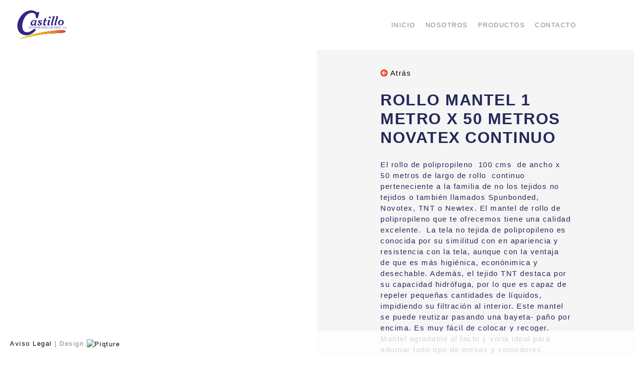

--- FILE ---
content_type: text/html; charset=UTF-8
request_url: http://www.castillopapel.com/2021/04/10/rollo-mantel-100-cms-x-50-metros-novatex-continuo/
body_size: 8176
content:
<!DOCTYPE html>
<html lang="es">
<head>
    <meta charset="UTF-8">
    <meta name="viewport" content="width=device-width, initial-scale=1">
    <meta http-equiv="X-UA-Compatible" content="IE=edge">
    <link rel="profile" href="http://gmpg.org/xfn/11">
	<link rel="icon" type="image/png" href="http://www.castillopapel.com/wp-content/uploads/2021/05/fav.png">
	<!-- Bootstrap CSS CDN -->
    <link rel="stylesheet" href="https://stackpath.bootstrapcdn.com/bootstrap/4.1.0/css/bootstrap.min.css" integrity="sha384-9gVQ4dYFwwWSjIDZnLEWnxCjeSWFphJiwGPXr1jddIhOegiu1FwO5qRGvFXOdJZ4" crossorigin="anonymous">
	<!-- CSS Piqture -->
	<link rel="stylesheet" href="http://www.castillopapel.com/wp-content/themes/piqture_castillo/estil.css?ver=20260119102702">
	<!-- Font Awesome JS -->
    <script defer src="https://use.fontawesome.com/releases/v5.0.13/js/solid.js" integrity="sha384-tzzSw1/Vo+0N5UhStP3bvwWPq+uvzCMfrN1fEFe+xBmv1C/AtVX5K0uZtmcHitFZ" crossorigin="anonymous"></script>
	<script defer src="https://use.fontawesome.com/releases/v5.0.13/js/brands.js" integrity="sha384-tzzSw1/Vo+0N5UhStP3bvwWPq+uvzCMfrN1fEFe+xBmv1C/AtVX5K0uZtmcHitFZ" crossorigin="anonymous"></script>
    <script defer src="https://use.fontawesome.com/releases/v5.0.13/js/fontawesome.js" integrity="sha384-6OIrr52G08NpOFSZdxxz1xdNSndlD4vdcf/q2myIUVO0VsqaGHJsB0RaBE01VTOY" crossorigin="anonymous"></script>
	<!-- Google Fonts -->
	<link rel="preconnect" href="https://fonts.gstatic.com">
<link href="https://fonts.googleapis.com/css2?family=Ubuntu:wght@300;400;700&display=swap" rel="stylesheet">
<title>ROLLO MANTEL 1 METRO  X 50 METROS NOVATEX CONTINUO &#8211; Castillo</title>
<meta name='robots' content='max-image-preview:large' />
<link rel='dns-prefetch' href='//cdnjs.cloudflare.com' />
<link rel="alternate" type="application/rss+xml" title="Castillo &raquo; Feed" href="http://www.castillopapel.com/feed/" />
<link rel="alternate" type="application/rss+xml" title="Castillo &raquo; Feed de los comentarios" href="http://www.castillopapel.com/comments/feed/" />
<link rel="alternate" type="application/rss+xml" title="Castillo &raquo; Comentario ROLLO MANTEL 1 METRO  X 50 METROS NOVATEX CONTINUO del feed" href="http://www.castillopapel.com/2021/04/10/rollo-mantel-100-cms-x-50-metros-novatex-continuo/feed/" />
<link rel="alternate" title="oEmbed (JSON)" type="application/json+oembed" href="http://www.castillopapel.com/wp-json/oembed/1.0/embed?url=http%3A%2F%2Fwww.castillopapel.com%2F2021%2F04%2F10%2Frollo-mantel-100-cms-x-50-metros-novatex-continuo%2F" />
<link rel="alternate" title="oEmbed (XML)" type="text/xml+oembed" href="http://www.castillopapel.com/wp-json/oembed/1.0/embed?url=http%3A%2F%2Fwww.castillopapel.com%2F2021%2F04%2F10%2Frollo-mantel-100-cms-x-50-metros-novatex-continuo%2F&#038;format=xml" />
<style id='wp-img-auto-sizes-contain-inline-css' type='text/css'>
img:is([sizes=auto i],[sizes^="auto," i]){contain-intrinsic-size:3000px 1500px}
/*# sourceURL=wp-img-auto-sizes-contain-inline-css */
</style>
<style id='wp-emoji-styles-inline-css' type='text/css'>

	img.wp-smiley, img.emoji {
		display: inline !important;
		border: none !important;
		box-shadow: none !important;
		height: 1em !important;
		width: 1em !important;
		margin: 0 0.07em !important;
		vertical-align: -0.1em !important;
		background: none !important;
		padding: 0 !important;
	}
/*# sourceURL=wp-emoji-styles-inline-css */
</style>
<link rel='stylesheet' id='contact-form-7-css' href='http://www.castillopapel.com/wp-content/plugins/contact-form-7/includes/css/styles.css?ver=6.1.4' type='text/css' media='all' />
<link rel='stylesheet' id='piqture-bootstrap-css-css' href='http://www.castillopapel.com/wp-content/themes/piqture_castillo/inc/assets/css/bootstrap.min.css?ver=6.9' type='text/css' media='all' />
<link rel='stylesheet' id='piqture-fontawesome-cdn-css' href='http://www.castillopapel.com/wp-content/themes/piqture_castillo/inc/assets/css/fontawesome.min.css?ver=6.9' type='text/css' media='all' />
<link rel='stylesheet' id='piqture-style-css' href='http://www.castillopapel.com/wp-content/themes/piqture_castillo/style.css?ver=6.9' type='text/css' media='all' />
<link rel='stylesheet' id='lightbox-css-css' href='//cdnjs.cloudflare.com/ajax/libs/lightbox2/2.10.0/css/lightbox.min.css?ver=6.9' type='text/css' media='all' />
<script type="text/javascript" src="http://www.castillopapel.com/wp-includes/js/jquery/jquery.min.js?ver=3.7.1" id="jquery-core-js"></script>
<script type="text/javascript" src="http://www.castillopapel.com/wp-includes/js/jquery/jquery-migrate.min.js?ver=3.4.1" id="jquery-migrate-js"></script>
<script type="text/javascript" src="//cdnjs.cloudflare.com/ajax/libs/lightbox2/2.10.0/js/lightbox.min.js?ver=6.9" id="lightbox-js-js"></script>
<script type="text/javascript" src="http://www.castillopapel.com/wp-content/themes/piqture_castillo/inc/assets/js/lightbox-init.js?ver=6.9" id="lightbox-init-js"></script>
<link rel="https://api.w.org/" href="http://www.castillopapel.com/wp-json/" /><link rel="alternate" title="JSON" type="application/json" href="http://www.castillopapel.com/wp-json/wp/v2/posts/3140" /><link rel="EditURI" type="application/rsd+xml" title="RSD" href="http://www.castillopapel.com/xmlrpc.php?rsd" />
<meta name="generator" content="WordPress 6.9" />
<link rel="canonical" href="http://www.castillopapel.com/2021/04/10/rollo-mantel-100-cms-x-50-metros-novatex-continuo/" />
<link rel='shortlink' href='http://www.castillopapel.com/?p=3140' />
<link rel="pingback" href="http://www.castillopapel.com/xmlrpc.php">    <style type="text/css">
        #page-sub-header { background: #fff; }
    </style>
    <style type="text/css">.recentcomments a{display:inline !important;padding:0 !important;margin:0 !important;}</style></head>

<body class="gris ">
<div class="se-pre-con"> </div>
	<header id="masthead" class="site-header fixed-top navbar-light" role="banner">
		<div class="row">
			
		
         <div class="logo col-sm-2">
                    
                        <a href="http://www.castillopapel.com/">
                            <img src="http://www.castillopapel.com/logo-vector.svg" alt="Castillo">
                        </a>
						</div>
		
            <nav class="navbar col-sm-9 navbar-expand-sm p-0">
			
				<button class="navbar-toggler" type="button" data-toggle="collapse" data-target="#main-nav" aria-controls="" aria-expanded="false" aria-label="Toggle navigation">
                    <span class="navbar-toggler-icon"></span>
                </button>

                <div id="main-nav" class="collapse navbar-collapse justify-content-end"><ul id="menu-menu-1" class="navbar-nav"><li itemscope="itemscope" itemtype="https://www.schema.org/SiteNavigationElement" id="menu-item-28" class="menu-item menu-item-type-post_type menu-item-object-page menu-item-home menu-item-28 nav-item"><a title="Inicio" href="http://www.castillopapel.com/" class="nav-link">Inicio</a></li>
<li itemscope="itemscope" itemtype="https://www.schema.org/SiteNavigationElement" id="menu-item-33" class="menu-item menu-item-type-post_type menu-item-object-page menu-item-33 nav-item"><a title="Nosotros" href="http://www.castillopapel.com/nosotros/" class="nav-link">Nosotros</a></li>
<li itemscope="itemscope" itemtype="https://www.schema.org/SiteNavigationElement" id="menu-item-5936" class="menu-item menu-item-type-post_type menu-item-object-page menu-item-5936 nav-item"><a title="Productos" href="http://www.castillopapel.com/productos/" class="nav-link">Productos</a></li>
<li itemscope="itemscope" itemtype="https://www.schema.org/SiteNavigationElement" id="menu-item-31" class="menu-item menu-item-type-post_type menu-item-object-page menu-item-31 nav-item"><a title="Contacto" href="http://www.castillopapel.com/contacto/" class="nav-link">Contacto</a></li>
</ul></div>				
            </nav>
		<div class="idiomes-carrito navbar justify-content-end col-sm-1 text-right"> <!--<div class="dropdown float-right">
  <button class="botolang d-none d-sm-block" type="button" id="dropdownMenuButton" data-toggle="dropdown" aria-haspopup="true" aria-expanded="false">
   <i class="fa fa-globe"></i>
  </button>
  <div class="dropdown-menu" aria-labelledby="dropdownMenuButton">
    <li><a class="dropdown-item" href="https://www.loliercoop.com/">CAT</a></li>
    <li><a class="dropdown-item" href="https://www.loliercoop.com/es">ES</a></li>
	  <li><a class="dropdown-item" href="https://www.loliercoop.com/en">EN</a></li>
  </div>
</div>--></div>
        </div>
	</header><!-- #masthead -->
	<div class="bloc-principal">
		
	
		
<div class="caixa-single-portfoli container-fluid">
	<div class="row">
		
	

<div class="col-12 col-sm-12 col-md-6 col-lg-6 col-xl-6 topet">
		<div class="centrador">
			
	<img class="im-responsive" src=""/></div>
</div>
<div class="col-12 col-sm-12 col-md-6 col-lg-6 col-xl-6 contingut-single-portfoli">
		
			<div class="">
				<a href="javascript: history.go(-1)"><i class="fa fa-arrow-circle-left" style="color:#e94e1a"></i> Atrás</a>
				<h1 class="upper blau">
					ROLLO MANTEL 1 METRO  X 50 METROS NOVATEX CONTINUO				</h1>
			</div>
			<div class="col p-0"><p>El rollo de polipropileno  100 cms  de ancho x  50 metros de largo de rollo  continuo   perteneciente a la familia de no los tejidos no tejidos o también llamados Spunbonded, Novotex, TNT o Newtex. El mantel de rollo de polipropileno que te ofrecemos tiene una calidad excelente.  La tela no tejida de polipropileno es conocida por su similitud con en apariencia y resistencia con la tela, aunque con la ventaja de que es más higiénica, econónimica y desechable. Además, el tejido TNT destaca por su capacidad hidrófuga, por lo que es capaz de repeler pequeñas cantidades de líquidos, impidiendo su filtración al interior. Este mantel se puede reutizar pasando una bayeta- paño por encima. Es muy fácil de colocar y recoger. Mantel agradable al tacto y vista ideal para adornar todo tipo de mesas y comedores. Transmite elegancia y sensación de limpieza a la mesa. Este rollo viene sin precorte para cortar a la medida desea .</p>
<p>Material: plástico polipropileno     Gramaje: 50 gramos</p>
<p>Medidas.  100 cms de ancho  Largo   50 metros      Caja de 3 rollos</p>
<p>Colores:</p>
<section class="elementor-section elementor-top-section elementor-element elementor-element-bcb508e elementor-section-boxed elementor-section-height-default elementor-section-height-default" data-id="bcb508e" data-element_type="section" data-settings="{&quot;ekit_has_onepagescroll_dot&quot;:&quot;yes&quot;}">
<div class="elementor-container elementor-column-gap-default">
<div class="elementor-column elementor-col-16 elementor-top-column elementor-element elementor-element-31df19d" data-id="31df19d" data-element_type="column">
<div class="elementor-widget-wrap elementor-element-populated">
<div class="elementor-element elementor-element-d66d453 elementor-position-top elementor-vertical-align-top elementor-widget elementor-widget-image-box" data-id="d66d453" data-element_type="widget" data-widget_type="image-box.default">
<div class="elementor-widget-container">
<div class="elementor-image-box-wrapper">
<div class="elementor-image-box-content">
<h3 class="elementor-image-box-title">Burdeos- código 01</h3>
</div>
</div>
</div>
</div>
</div>
</div>
<div class="elementor-column elementor-col-16 elementor-top-column elementor-element elementor-element-ebfbd7b" data-id="ebfbd7b" data-element_type="column">
<div class="elementor-widget-wrap elementor-element-populated">
<div class="elementor-element elementor-element-679235b elementor-position-top elementor-vertical-align-top elementor-widget elementor-widget-image-box" data-id="679235b" data-element_type="widget" data-widget_type="image-box.default">
<div class="elementor-widget-container">
<div class="elementor-image-box-wrapper">
<figure class="elementor-image-box-img"><img decoding="async" class="elementor-animation-shrink attachment-full size-full" src="https://gyadesechables.com/wp-content/uploads/2016/06/AZUL-OSCURO.jpg" alt="" width="200" height="181" /><img decoding="async" class="alignright" src="https://tse4.mm.bing.net/th?id=OIP.YKm92aitgCvkZDwisXIiTAAAAA&amp;pid=Api&amp;P=0&amp;w=264&amp;h=169" alt="https://tse4.mm.bing.net/th?id=OIP.YKm92aitgCvkZDwisXIiTAAAAA&amp;pid=Api&amp;P=0&amp;w=264&amp;h=169" /></figure>
<div class="elementor-image-box-content">
<h3 class="elementor-image-box-title">Azul oscuro- código 02</h3>
</div>
</div>
</div>
</div>
</div>
</div>
<div class="elementor-column elementor-col-16 elementor-top-column elementor-element elementor-element-c4bb740" data-id="c4bb740" data-element_type="column">
<div class="elementor-widget-wrap elementor-element-populated">
<div class="elementor-element elementor-element-f87ea85 elementor-position-top elementor-vertical-align-top elementor-widget elementor-widget-image-box" data-id="f87ea85" data-element_type="widget" data-widget_type="image-box.default">
<div class="elementor-widget-container">
<div class="elementor-image-box-wrapper">
<figure class="elementor-image-box-img"><img decoding="async" class="elementor-animation-shrink attachment-full size-full" src="https://gyadesechables.com/wp-content/uploads/2021/02/verde-oscuro.jpg" alt="" width="200" height="181" /></figure>
<div class="elementor-image-box-content">
<h3 class="elementor-image-box-title">Verde oscuro- código 04</h3>
</div>
</div>
</div>
</div>
</div>
</div>
<div class="elementor-column elementor-col-16 elementor-top-column elementor-element elementor-element-83e029b" data-id="83e029b" data-element_type="column">
<div class="elementor-widget-wrap elementor-element-populated">
<div class="elementor-element elementor-element-d7c1d11 elementor-position-top elementor-vertical-align-top elementor-widget elementor-widget-image-box" data-id="d7c1d11" data-element_type="widget" data-widget_type="image-box.default">
<div class="elementor-widget-container">
<div class="elementor-image-box-wrapper">
<figure class="elementor-image-box-img"><img decoding="async" class="elementor-animation-shrink attachment-full size-full" src="https://gyadesechables.com/wp-content/uploads/2021/02/naranja.jpg" alt="" width="200" height="181" /></figure>
<div class="elementor-image-box-content">
<h3 class="elementor-image-box-title">Naranja- código 05</h3>
</div>
</div>
</div>
</div>
</div>
</div>
<div class="elementor-column elementor-col-16 elementor-top-column elementor-element elementor-element-c513b12" data-id="c513b12" data-element_type="column">
<div class="elementor-widget-wrap elementor-element-populated">
<div class="elementor-element elementor-element-df98d1f elementor-position-top elementor-vertical-align-top elementor-widget elementor-widget-image-box" data-id="df98d1f" data-element_type="widget" data-widget_type="image-box.default">
<div class="elementor-widget-container">
<div class="elementor-image-box-wrapper">
<figure class="elementor-image-box-img"><img decoding="async" class="elementor-animation-shrink attachment-full size-full" src="https://gyadesechables.com/wp-content/uploads/2021/02/turquesa.jpg" alt="" width="200" height="181" /></figure>
<div class="elementor-image-box-content">
<h3 class="elementor-image-box-title">Turquesa- código 17</h3>
</div>
</div>
</div>
</div>
</div>
</div>
<div class="elementor-column elementor-col-16 elementor-top-column elementor-element elementor-element-5fd5e44" data-id="5fd5e44" data-element_type="column">
<div class="elementor-widget-wrap elementor-element-populated">
<div class="elementor-element elementor-element-801bbc2 elementor-position-top elementor-vertical-align-top elementor-widget elementor-widget-image-box" data-id="801bbc2" data-element_type="widget" data-widget_type="image-box.default">
<div class="elementor-widget-container">
<div class="elementor-image-box-wrapper">
<figure class="elementor-image-box-img"><img decoding="async" class="elementor-animation-shrink attachment-full size-full" src="https://gyadesechables.com/wp-content/uploads/2021/02/amarillo.jpg" alt="" width="200" height="181" /></figure>
<div class="elementor-image-box-content">
<h3 class="elementor-image-box-title">Amarillo- código 06</h3>
</div>
</div>
</div>
</div>
</div>
</div>
</div>
</section>
<section class="elementor-section elementor-top-section elementor-element elementor-element-9268ab0 elementor-section-boxed elementor-section-height-default elementor-section-height-default" data-id="9268ab0" data-element_type="section" data-settings="{&quot;ekit_has_onepagescroll_dot&quot;:&quot;yes&quot;}">
<div class="elementor-container elementor-column-gap-default">
<div class="elementor-column elementor-col-16 elementor-top-column elementor-element elementor-element-525712d" data-id="525712d" data-element_type="column">
<div class="elementor-widget-wrap elementor-element-populated">
<div class="elementor-element elementor-element-9ed624b elementor-position-top elementor-vertical-align-top elementor-widget elementor-widget-image-box" data-id="9ed624b" data-element_type="widget" data-widget_type="image-box.default">
<div class="elementor-widget-container">
<div class="elementor-image-box-wrapper">
<figure class="elementor-image-box-img"><img decoding="async" class="elementor-animation-shrink attachment-full size-full" src="https://gyadesechables.com/wp-content/uploads/2016/06/ROJO.jpg" alt="" width="200" height="184" /></figure>
<div class="elementor-image-box-content">
<h3 class="elementor-image-box-title">Rojo- código 07</h3>
</div>
</div>
</div>
</div>
</div>
</div>
<div class="elementor-column elementor-col-16 elementor-top-column elementor-element elementor-element-0189ff9" data-id="0189ff9" data-element_type="column">
<div class="elementor-widget-wrap elementor-element-populated">
<div class="elementor-element elementor-element-51229b9 elementor-position-top elementor-vertical-align-top elementor-widget elementor-widget-image-box" data-id="51229b9" data-element_type="widget" data-widget_type="image-box.default">
<div class="elementor-widget-container">
<div class="elementor-image-box-wrapper">
<figure class="elementor-image-box-img"><img decoding="async" class="elementor-animation-shrink attachment-full size-full" src="https://gyadesechables.com/wp-content/uploads/2016/06/MARRON.jpg" alt="" width="200" height="176" /></figure>
<div class="elementor-image-box-content">
<h3 class="elementor-image-box-title">Marrón- código 08</h3>
</div>
</div>
</div>
</div>
</div>
</div>
<div class="elementor-column elementor-col-16 elementor-top-column elementor-element elementor-element-6cba6e7" data-id="6cba6e7" data-element_type="column">
<div class="elementor-widget-wrap elementor-element-populated">
<div class="elementor-element elementor-element-a66bc73 elementor-position-top elementor-vertical-align-top elementor-widget elementor-widget-image-box" data-id="a66bc73" data-element_type="widget" data-widget_type="image-box.default">
<div class="elementor-widget-container">
<div class="elementor-image-box-wrapper">
<figure class="elementor-image-box-img"><img decoding="async" class="elementor-animation-shrink attachment-full size-full" src="https://gyadesechables.com/wp-content/uploads/2016/06/BEIGE.jpg" alt="" width="200" height="175" /></figure>
<div class="elementor-image-box-content">
<h3 class="elementor-image-box-title">Beige- código 08</h3>
</div>
</div>
</div>
</div>
</div>
</div>
<div class="elementor-column elementor-col-16 elementor-top-column elementor-element elementor-element-744ff97" data-id="744ff97" data-element_type="column">
<div class="elementor-widget-wrap elementor-element-populated">
<div class="elementor-element elementor-element-e0bba06 elementor-position-top elementor-vertical-align-top elementor-widget elementor-widget-image-box" data-id="e0bba06" data-element_type="widget" data-widget_type="image-box.default">
<div class="elementor-widget-container">
<div class="elementor-image-box-wrapper">
<figure class="elementor-image-box-img"><img decoding="async" class="elementor-animation-shrink attachment-full size-full" src="https://gyadesechables.com/wp-content/uploads/2019/05/fuxia.png" alt="" width="200" height="170" /></figure>
<div class="elementor-image-box-content">
<h3 class="elementor-image-box-title">Fuxia- código 18</h3>
</div>
</div>
</div>
</div>
</div>
</div>
<div class="elementor-column elementor-col-16 elementor-top-column elementor-element elementor-element-5281338" data-id="5281338" data-element_type="column">
<div class="elementor-widget-wrap elementor-element-populated">
<div class="elementor-element elementor-element-03e7c36 elementor-position-top elementor-vertical-align-top elementor-widget elementor-widget-image-box" data-id="03e7c36" data-element_type="widget" data-widget_type="image-box.default">
<div class="elementor-widget-container">
<div class="elementor-image-box-wrapper">
<figure class="elementor-image-box-img"><img decoding="async" class="elementor-animation-shrink attachment-full size-full" src="https://gyadesechables.com/wp-content/uploads/2016/06/BLANCO.jpg" alt="" width="200" height="175" /></figure>
<div class="elementor-image-box-content">
<h3 class="elementor-image-box-title">Blanco- código 10</h3>
</div>
</div>
</div>
</div>
</div>
</div>
<div class="elementor-column elementor-col-16 elementor-top-column elementor-element elementor-element-7b3c1e5" data-id="7b3c1e5" data-element_type="column">
<div class="elementor-widget-wrap elementor-element-populated">
<div class="elementor-element elementor-element-7c62bc0 elementor-position-top elementor-vertical-align-top elementor-widget elementor-widget-image-box" data-id="7c62bc0" data-element_type="widget" data-widget_type="image-box.default">
<div class="elementor-widget-container">
<div class="elementor-image-box-wrapper">
<figure class="elementor-image-box-img"><img decoding="async" class="elementor-animation-shrink attachment-full size-full" src="https://gyadesechables.com/wp-content/uploads/2021/02/negro.jpg" alt="" width="200" height="181" /></figure>
<div class="elementor-image-box-content">
<h3 class="elementor-image-box-title">Negro- código 11</h3>
</div>
</div>
</div>
</div>
</div>
</div>
</div>
</section>
<section class="elementor-section elementor-top-section elementor-element elementor-element-3427c86 elementor-section-boxed elementor-section-height-default elementor-section-height-default" data-id="3427c86" data-element_type="section" data-settings="{&quot;ekit_has_onepagescroll_dot&quot;:&quot;yes&quot;}">
<div class="elementor-container elementor-column-gap-default">
<div class="elementor-column elementor-col-16 elementor-top-column elementor-element elementor-element-7490abb" data-id="7490abb" data-element_type="column">
<div class="elementor-widget-wrap elementor-element-populated">
<div class="elementor-element elementor-element-721aa9a elementor-position-top elementor-vertical-align-top elementor-widget elementor-widget-image-box" data-id="721aa9a" data-element_type="widget" data-widget_type="image-box.default">
<div class="elementor-widget-container">
<div class="elementor-image-box-wrapper">
<figure class="elementor-image-box-img"><img decoding="async" class="elementor-animation-shrink attachment-full size-full" src="https://gyadesechables.com/wp-content/uploads/2016/06/VERDE-MANZANA.jpg" alt="" width="200" height="172" /></figure>
<div class="elementor-image-box-content">
<h3 class="elementor-image-box-title">Verde manzana- código 12</h3>
</div>
</div>
</div>
</div>
</div>
</div>
<div class="elementor-column elementor-col-16 elementor-top-column elementor-element elementor-element-ca57f2c" data-id="ca57f2c" data-element_type="column">
<div class="elementor-widget-wrap elementor-element-populated">
<div class="elementor-element elementor-element-294ecad elementor-position-top elementor-vertical-align-top elementor-widget elementor-widget-image-box" data-id="294ecad" data-element_type="widget" data-widget_type="image-box.default">
<div class="elementor-widget-container">
<div class="elementor-image-box-wrapper">
<figure class="elementor-image-box-img"><img decoding="async" class="elementor-animation-shrink attachment-full size-full" src="https://gyadesechables.com/wp-content/uploads/2016/06/MORADO.jpg" alt="" width="200" height="171" /></figure>
<div class="elementor-image-box-content">
<h3 class="elementor-image-box-title">Morado- código 13</h3>
</div>
</div>
</div>
</div>
</div>
</div>
<div class="elementor-column elementor-col-16 elementor-top-column elementor-element elementor-element-c0da7ba" data-id="c0da7ba" data-element_type="column">
<div class="elementor-widget-wrap elementor-element-populated">
<div class="elementor-element elementor-element-b19e4fa elementor-position-top elementor-vertical-align-top elementor-widget elementor-widget-image-box" data-id="b19e4fa" data-element_type="widget" data-widget_type="image-box.default">
<div class="elementor-widget-container">
<div class="elementor-image-box-wrapper">
<figure class="elementor-image-box-img"><img decoding="async" class="elementor-animation-shrink attachment-full size-full" src="https://gyadesechables.com/wp-content/uploads/2016/06/CREMA.jpg" alt="" width="200" height="171" /></figure>
<div class="elementor-image-box-content">
<h3 class="elementor-image-box-title">Crema- código 90</h3>
</div>
</div>
</div>
</div>
</div>
</div>
<div class="elementor-column elementor-col-16 elementor-top-column elementor-element elementor-element-b5ba4a1" data-id="b5ba4a1" data-element_type="column">
<div class="elementor-widget-wrap elementor-element-populated">
<div class="elementor-element elementor-element-bf73829 elementor-position-top elementor-vertical-align-top elementor-widget elementor-widget-image-box" data-id="bf73829" data-element_type="widget" data-widget_type="image-box.default">
<div class="elementor-widget-container">
<div class="elementor-image-box-wrapper">
<figure class="elementor-image-box-img"><img decoding="async" class="elementor-animation-shrink attachment-full size-full" src="https://gyadesechables.com/wp-content/uploads/2016/06/AZUL-ZAFIRO.jpg" alt="" width="200" height="170" /></figure>
<div class="elementor-image-box-content">
<h3 class="elementor-image-box-title">Azul zafiro- código 14</h3>
</div>
</div>
</div>
</div>
</div>
</div>
<div class="elementor-column elementor-col-16 elementor-top-column elementor-element elementor-element-fc77903" data-id="fc77903" data-element_type="column">
<div class="elementor-widget-wrap elementor-element-populated">
<div class="elementor-element elementor-element-0a56f9b elementor-position-top elementor-vertical-align-top elementor-widget elementor-widget-image-box" data-id="0a56f9b" data-element_type="widget" data-widget_type="image-box.default">
<div class="elementor-widget-container">
<div class="elementor-image-box-wrapper">
<figure class="elementor-image-box-img"><img decoding="async" class="elementor-animation-shrink attachment-full size-full" src="https://gyadesechables.com/wp-content/uploads/2016/06/GRIS.jpg" alt="" width="200" height="170" /></p>
<h3 class="elementor-image-box-title"></h3>
</figure>
<div class="elementor-image-box-content">
<h3 class="elementor-image-box-title">Gris- código 15</h3>
</div>
</div>
</div>
</div>
</div>
</div>
<div class="elementor-column elementor-col-16 elementor-top-column elementor-element elementor-element-efb016f" data-id="efb016f" data-element_type="column">
<div class="elementor-widget-wrap elementor-element-populated">
<div class="elementor-element elementor-element-49ca28c elementor-position-top elementor-vertical-align-top elementor-widget elementor-widget-image-box" data-id="49ca28c" data-element_type="widget" data-widget_type="image-box.default">
<div class="elementor-widget-container">
<div class="elementor-image-box-wrapper">
<figure class="elementor-image-box-img"><img decoding="async" class="elementor-animation-shrink attachment-full size-full" src="https://gyadesechables.com/wp-content/uploads/2016/06/BERENJENA.jpg" alt="" width="200" height="177" /></figure>
<div class="elementor-image-box-content">
<h3 class="elementor-image-box-title">Berenjena- código</h3>
</div>
</div>
</div>
</div>
</div>
</div>
</div>
</section>
<section class="elementor-section elementor-top-section elementor-element elementor-element-bcb508e elementor-section-boxed elementor-section-height-default elementor-section-height-default" data-id="bcb508e" data-element_type="section" data-settings="{&quot;ekit_has_onepagescroll_dot&quot;:&quot;yes&quot;}">
<div class="elementor-container elementor-column-gap-default">
<div class="elementor-column elementor-col-16 elementor-top-column elementor-element elementor-element-31df19d" data-id="31df19d" data-element_type="column">
<div class="elementor-widget-wrap elementor-element-populated">
<div class="elementor-element elementor-element-d66d453 elementor-position-top elementor-vertical-align-top elementor-widget elementor-widget-image-box" data-id="d66d453" data-element_type="widget" data-widget_type="image-box.default">
<div class="elementor-widget-container">
<div class="elementor-image-box-wrapper">
<div class="elementor-image-box-content"></div>
</div>
</div>
</div>
</div>
</div>
</div>
</section>
				
	</div><div class="clearfix"></div>
	<div class="precontacte">
			¿Te interesa este producto?		</div>
		<div class="contactet">
			<a href="contacto?your-subject=ROLLO MANTEL 1 METRO  X 50 METROS NOVATEX CONTINUO">¡Quiero más información!</a> </div> <div class="contactet"><a target="_blank" href="https://web.whatsapp.com/send?phone=34639115491"><i class="fab fa-whatsapp"></i></a></div> <div class="contactet"><a href="tel:+34639115491"><i class="fa fa-phone"></i></a></div> <div class="contactet"><a href="mailto:castillo@lleida.com?subject=Quiero más iformación sobre ROLLO MANTEL 1 METRO  X 50 METROS NOVATEX CONTINUO&body=Hola, me gustaria recibir más información acerca de ROLLO MANTEL 1 METRO  X 50 METROS NOVATEX CONTINUO"><i class="fa fa-envelope"></i></a></div>
</div>
<div class="clearfix"></div>
	</div></div>

</div></div>

</div>
<div class="prefooter">
	<div class="row">
		<div class="col text-left social">
		<a href="http://www.castillopapel.com/aviso-legal">Aviso Legal</a> <br class="d-block d-sm-none d-md-block d-lg-block d-xl-none"> | Design <a href="http://www.piqture.cat/" target="_blank" ><img title="Piqture" src="https://www.piqture.cat/logo-by-blau.png" width="8px"></a>
		</div>
		
	</div>
</div>

<script type="speculationrules">
{"prefetch":[{"source":"document","where":{"and":[{"href_matches":"/*"},{"not":{"href_matches":["/wp-*.php","/wp-admin/*","/wp-content/uploads/*","/wp-content/*","/wp-content/plugins/*","/wp-content/themes/piqture_castillo/*","/*\\?(.+)"]}},{"not":{"selector_matches":"a[rel~=\"nofollow\"]"}},{"not":{"selector_matches":".no-prefetch, .no-prefetch a"}}]},"eagerness":"conservative"}]}
</script>
<script type="text/javascript" src="http://www.castillopapel.com/wp-includes/js/dist/hooks.min.js?ver=dd5603f07f9220ed27f1" id="wp-hooks-js"></script>
<script type="text/javascript" src="http://www.castillopapel.com/wp-includes/js/dist/i18n.min.js?ver=c26c3dc7bed366793375" id="wp-i18n-js"></script>
<script type="text/javascript" id="wp-i18n-js-after">
/* <![CDATA[ */
wp.i18n.setLocaleData( { 'text direction\u0004ltr': [ 'ltr' ] } );
//# sourceURL=wp-i18n-js-after
/* ]]> */
</script>
<script type="text/javascript" src="http://www.castillopapel.com/wp-content/plugins/contact-form-7/includes/swv/js/index.js?ver=6.1.4" id="swv-js"></script>
<script type="text/javascript" id="contact-form-7-js-translations">
/* <![CDATA[ */
( function( domain, translations ) {
	var localeData = translations.locale_data[ domain ] || translations.locale_data.messages;
	localeData[""].domain = domain;
	wp.i18n.setLocaleData( localeData, domain );
} )( "contact-form-7", {"translation-revision-date":"2025-12-01 15:45:40+0000","generator":"GlotPress\/4.0.3","domain":"messages","locale_data":{"messages":{"":{"domain":"messages","plural-forms":"nplurals=2; plural=n != 1;","lang":"es"},"This contact form is placed in the wrong place.":["Este formulario de contacto est\u00e1 situado en el lugar incorrecto."],"Error:":["Error:"]}},"comment":{"reference":"includes\/js\/index.js"}} );
//# sourceURL=contact-form-7-js-translations
/* ]]> */
</script>
<script type="text/javascript" id="contact-form-7-js-before">
/* <![CDATA[ */
var wpcf7 = {
    "api": {
        "root": "http:\/\/www.castillopapel.com\/wp-json\/",
        "namespace": "contact-form-7\/v1"
    }
};
//# sourceURL=contact-form-7-js-before
/* ]]> */
</script>
<script type="text/javascript" src="http://www.castillopapel.com/wp-content/plugins/contact-form-7/includes/js/index.js?ver=6.1.4" id="contact-form-7-js"></script>
<script type="text/javascript" src="http://www.castillopapel.com/wp-content/themes/piqture_castillo/inc/assets/js/popper.min.js?ver=6.9" id="piqture-popper-js"></script>
<script type="text/javascript" src="http://www.castillopapel.com/wp-content/themes/piqture_castillo/inc/assets/js/bootstrap.min.js?ver=6.9" id="piqture-bootstrapjs-js"></script>
<script type="text/javascript" src="http://www.castillopapel.com/wp-content/themes/piqture_castillo/inc/assets/js/theme-script.min.js?ver=6.9" id="piqture-themejs-js"></script>
<script type="text/javascript" src="http://www.castillopapel.com/wp-content/themes/piqture_castillo/inc/assets/js/skip-link-focus-fix.min.js?ver=20151215" id="piqture-skip-link-focus-fix-js"></script>
<script type="text/javascript" src="http://www.castillopapel.com/wp-includes/js/comment-reply.min.js?ver=6.9" id="comment-reply-js" async="async" data-wp-strategy="async" fetchpriority="low"></script>
<script id="wp-emoji-settings" type="application/json">
{"baseUrl":"https://s.w.org/images/core/emoji/17.0.2/72x72/","ext":".png","svgUrl":"https://s.w.org/images/core/emoji/17.0.2/svg/","svgExt":".svg","source":{"concatemoji":"http://www.castillopapel.com/wp-includes/js/wp-emoji-release.min.js?ver=6.9"}}
</script>
<script type="module">
/* <![CDATA[ */
/*! This file is auto-generated */
const a=JSON.parse(document.getElementById("wp-emoji-settings").textContent),o=(window._wpemojiSettings=a,"wpEmojiSettingsSupports"),s=["flag","emoji"];function i(e){try{var t={supportTests:e,timestamp:(new Date).valueOf()};sessionStorage.setItem(o,JSON.stringify(t))}catch(e){}}function c(e,t,n){e.clearRect(0,0,e.canvas.width,e.canvas.height),e.fillText(t,0,0);t=new Uint32Array(e.getImageData(0,0,e.canvas.width,e.canvas.height).data);e.clearRect(0,0,e.canvas.width,e.canvas.height),e.fillText(n,0,0);const a=new Uint32Array(e.getImageData(0,0,e.canvas.width,e.canvas.height).data);return t.every((e,t)=>e===a[t])}function p(e,t){e.clearRect(0,0,e.canvas.width,e.canvas.height),e.fillText(t,0,0);var n=e.getImageData(16,16,1,1);for(let e=0;e<n.data.length;e++)if(0!==n.data[e])return!1;return!0}function u(e,t,n,a){switch(t){case"flag":return n(e,"\ud83c\udff3\ufe0f\u200d\u26a7\ufe0f","\ud83c\udff3\ufe0f\u200b\u26a7\ufe0f")?!1:!n(e,"\ud83c\udde8\ud83c\uddf6","\ud83c\udde8\u200b\ud83c\uddf6")&&!n(e,"\ud83c\udff4\udb40\udc67\udb40\udc62\udb40\udc65\udb40\udc6e\udb40\udc67\udb40\udc7f","\ud83c\udff4\u200b\udb40\udc67\u200b\udb40\udc62\u200b\udb40\udc65\u200b\udb40\udc6e\u200b\udb40\udc67\u200b\udb40\udc7f");case"emoji":return!a(e,"\ud83e\u1fac8")}return!1}function f(e,t,n,a){let r;const o=(r="undefined"!=typeof WorkerGlobalScope&&self instanceof WorkerGlobalScope?new OffscreenCanvas(300,150):document.createElement("canvas")).getContext("2d",{willReadFrequently:!0}),s=(o.textBaseline="top",o.font="600 32px Arial",{});return e.forEach(e=>{s[e]=t(o,e,n,a)}),s}function r(e){var t=document.createElement("script");t.src=e,t.defer=!0,document.head.appendChild(t)}a.supports={everything:!0,everythingExceptFlag:!0},new Promise(t=>{let n=function(){try{var e=JSON.parse(sessionStorage.getItem(o));if("object"==typeof e&&"number"==typeof e.timestamp&&(new Date).valueOf()<e.timestamp+604800&&"object"==typeof e.supportTests)return e.supportTests}catch(e){}return null}();if(!n){if("undefined"!=typeof Worker&&"undefined"!=typeof OffscreenCanvas&&"undefined"!=typeof URL&&URL.createObjectURL&&"undefined"!=typeof Blob)try{var e="postMessage("+f.toString()+"("+[JSON.stringify(s),u.toString(),c.toString(),p.toString()].join(",")+"));",a=new Blob([e],{type:"text/javascript"});const r=new Worker(URL.createObjectURL(a),{name:"wpTestEmojiSupports"});return void(r.onmessage=e=>{i(n=e.data),r.terminate(),t(n)})}catch(e){}i(n=f(s,u,c,p))}t(n)}).then(e=>{for(const n in e)a.supports[n]=e[n],a.supports.everything=a.supports.everything&&a.supports[n],"flag"!==n&&(a.supports.everythingExceptFlag=a.supports.everythingExceptFlag&&a.supports[n]);var t;a.supports.everythingExceptFlag=a.supports.everythingExceptFlag&&!a.supports.flag,a.supports.everything||((t=a.source||{}).concatemoji?r(t.concatemoji):t.wpemoji&&t.twemoji&&(r(t.twemoji),r(t.wpemoji)))});
//# sourceURL=http://www.castillopapel.com/wp-includes/js/wp-emoji-loader.min.js
/* ]]> */
</script>
<!-- jQuery CDN - Slim version (=without AJAX) -->
<script src="https://code.jquery.com/jquery-3.3.1.slim.min.js" integrity="sha384-q8i/X+965DzO0rT7abK41JStQIAqVgRVzpbzo5smXKp4YfRvH+8abtTE1Pi6jizo" crossorigin="anonymous"></script>
<!-- Popper.JS -->
    <script src="https://cdnjs.cloudflare.com/ajax/libs/popper.js/1.14.0/umd/popper.min.js" integrity="sha384-cs/chFZiN24E4KMATLdqdvsezGxaGsi4hLGOzlXwp5UZB1LY//20VyM2taTB4QvJ" crossorigin="anonymous"></script>
<script type="text/javascript">
        $(document).ready(function () {
            $('#sidebarCollapse').on('click', function () {
                $('#sidebar').toggleClass('active');
				$('.sombra').toggleClass('blavet');
            });
        });
    </script>

<script>jQuery(function($){

$(window).scroll(function(){

if( $(this).scrollTop() == 0 ) {
$('.prefooter').removeClass('capbaix');
}
if( $(this).scrollTop() > 0 ) {
$('.prefooter').addClass('capbaix');
	
}
})

});</script>

<script type="text/javascript">
	function hide_excluding(slug, actual){
		$("#mostrar_tots").removeClass('actiu');
		$( ".filtre-sel" ).each(function( index ) {
			$(this).removeClass('actiu');
		});
		actual.addClass('actiu');
		$( ".item-porfoli" ).each(function( index ) {
			$(this).fadeOut(250);
			if($(this).hasClass(slug)){
				$(this).delay(300).fadeIn(250);
			}
		});
	}

	function show_all(){
		$( ".filtre-sel" ).each(function( index ) {
			$(this).removeClass('actiu');
		});
		$("#mostrar_tots").addClass('actiu');
		$( ".item-porfoli" ).each(function( index ) {
			$(this).hide();
		});
		$( ".item-porfoli" ).each(function( index ) {
			$(this).fadeIn(500);
		});
	}

	$( document ).ready(function() {
		$("#mostrar_tots").addClass('actiu');
		$( ".filtre-sel" ).each(function( index ) {
			$(this).click(function(){ hide_excluding($(this).attr('cat'), $(this)); });
		});
	});
</script>
<script src="https://ajax.googleapis.com/ajax/libs/jquery/1.11.3/jquery.min.js"></script>
<script src="http://www.castillopapel.com/wp-content/themes/piqture_castillo/inc/assets/js/sss.js"></script>
<script>jQuery(function($) {$('.slider').sss({slideShow : true,startOn : 0,transition : 0,speed : 4000,showNav : false});});</script>
</body>
</html>

--- FILE ---
content_type: text/css
request_url: http://www.castillopapel.com/wp-content/themes/piqture_castillo/estil.css?ver=20260119102702
body_size: 3523
content:
/* FULL D'ESTILS */

/* 1. GENERAL __________________________________________________________________________ */
body{
	background-color:#818587;
	color:#25285a!important;
	font-family: 'Ubuntu', sans-serif;
 letter-spacing:1.5px!important; transition:all 0.2s ease-in;
}


body.transparent{
	background-color:#000!important; color:#25285a!important
}
body.blanc{
	background-color:#fff!important;
	color:#25285a!important;
}
body.gris{
	background-color:#fff!important;
	color:#25285a!important;
}
a,
a:hover,
a:focus {
    color: inherit;
    text-decoration: none!important;
    transition: all 0.3s;
}
.upper{
	text-transform:uppercase
}
.bloc-principal{
	min-height:100vh; padding-top:100px
}
#contenidor {
    width: 100%;min-height:100vh;
    transition: all 0.3s;
}

.blanc{
	color:#fff!important
}
.negre{
	color:#575756!important
}
.blau{
	color:#88c2d2
}
h1,
h2,
h3,
h4{
	color:#25285a!important
}
h1.entry-title{
	font-size:2.6rem!important;
	color:#000!important; text-transform:uppercase!important
}
a{
	color:#000!important; text-decoration:none
}
a:hover{
	color:#1d1d1b!important; text-decoration:none
}
.slider{
	z-index:-1
}
.page-title{
	margin-top: 0px;
    color: #25285a!important;
}
.page-title span{
	font-weight:800
}

.centrador{
position: absolute; color:#fff;
    top: 50%;
    left: 50%;
    margin-right: -50%;
    transform: translate(-50%, -50%)
}
.topet{
	max-height:100vh
}
@media (max-width:768px){
	.tope{
		height:40vh!important; min-height:unset!important
	}
}
.contingudet{
	position: absolute;
    top: 50%;
    left: 50%;
    margin-right: -50%;
    transform: translate(-50%, -50%);
	max-width:60%
}
/* 2. CAPÇALERA __________________________________________________________________________ */
.logo, .menu{
	z-index:99;
}


.logo img{
	max-width:120px; padding:10px;
}
.navbar-toggler{
	width:35px; height:50px; position: fixed;
    right: 15px;
    top: 20px;
    z-index: 99;
}
.menu-lateral{
	padding-top:45px;
	padding-right:15px;
}
.idioma{
	font-size:12px; text-align:center; padding-top:15px;
}
header#masthead{
	background-color:#fff!important; color:#818587!important; text-transform:uppercase!important; box-shadow:none!important
}
header#masthead a, #masthead .navbar-nav > li > a{
	color:#818587!important;
}
header#masthead a, #masthead .navbar-nav > li > a:hover{
	color:#000!important; font-weight:unset!important
}
#masthead .navbar-nav > li > a:hover, #masthead .navbar-nav > li.current_page_item > a{
	color:#000!important; font-weight:unset!important
}
header#masthead a{
	padding:10px!important;color:#818587!important;
}
header#masthead a:hover{
	color:#000!important;
}
@media (max-width:768px){
	.nav-link{
		text-align:center;
	}
}
/* 3. MENU __________________________________________________________________________  */


.wrapper {
    display: flex;
    width: 100%;
    align-items: stretch;overflow:hidden!important
}





a[data-toggle="collapse"] {
    position: relative;
}



ul ul a {
    font-size: 0.9em !important;
    padding-left: 30px !important;
    background: #6d7fcc;
}

button:focus{
	outline: none!important;
}



/* 4. PEU __________________________________________________________________________ */

.prefooter{
	padding:15px 20px 15px 20px;
	position:fixed; bottom:0px; width:100%;transition: all 0.3s; background-color:rgba(255,255,255,0.8); font-size:13px; color:#818587
}
.social{
	 height:20px;
}
.social a{
	color:#000
}
.social a:hover{
	color:#1d1d1b
}
.social .fab{
line-height:0!important;	
}
.capbaix{
	position:relative!important;transition: all 0.3s; background-color:#fff
}

#footer {
	background-color:white;
	color:#1d1d1b;
	font-size:13px;
	z-index:101
}
#footer a{
	color:#000;
}
#footer a:hover{
	color:#000
}

#footer-item{
	padding:20px;
}


/* 5. INICI __________________________________________________________________________ */
.caixa-inici{
	width: 100%;
    height: 100vh;
    background-size: cover;
    background-position: center;
    position: fixed;
    top: 0; z-index:-1
}
.logo-inici{
	position:absolute; right:-120px; bottom:40px;z-index: 9999;
}

.sombra{
	width:100%; height:100%; background-color: rgba(0,0,0,0.5);transition: all 0.3s;
}

.slider img{
	min-height:100vh; object-fit: cover;
}
.slider .contingudet h1, .slider .contingudet h2, .slider .contingudet h3, .slider .contingudet h4{
	color:#fff!important
}

@media (max-width:768px){
	.caixa-inici .contingudet{
		width:300px!important; font-size:30px; padding-top:40px; padding-bottom:0px;
	}
	
}
.clients{
	background-color: #fff;
    width: 100%;
    min-height: 50vh;
    padding-top: 60px;
	margin-top:100vh; color:#818587!important;
	
}
.item-client{
	min-height:10vh; background-size:cover; background-position:center center
}
.item-client-int{
	padding:25px!important;
}
.item-client-int{
	filter: grayscale(100%);height: 150px;
}
.item-client-int .contingudet{
	width: 80%;
}
/* 6. SERVEIS __________________________________________________________________________ */

.caixa-serveis{
	width: 100%;
    height: 100%;
    top: 0;
	margin-top:-53px
}

.tope{
	min-height:100vh;background-size: cover;
    background-position: center;
}
.tope .contingudet{
	max-width:80%; text-align:justify
}
.ralles{border-top: 3px solid white; border-bottom: 3px solid white; text-align:center!important; padding-top:60px; padding-bottom:60px;}
.ralles-blaves{border-top: 3px solid #000; border-bottom: 3px solid #000; text-align:center!important; padding-top:60px; padding-bottom:60px; color:#000;}


.interior-serveis{
	width: 100%;
    height: 100%;background-size: cover;
    background-position: center;
}
.icona-servei{
	width:80%
}
@media (max-width:768px){.caixa-serveis{
	position:relative; 
	}
	.tope .contingudet{
		max-width:90%
	}.interior-pad{
	padding:0px!important
}
	.icona-servei{
	width:50%
}
}


/* 7. SOBRE NOSALTRES __________________________________________________________________________ */

.caixa-sobre-nosaltres{
	width: 100%;
    min-height: 100%;
    top: 0;margin-top:-53px
}

.interior-pad{
	padding:65px!important
}
.caixa-sobre-nosaltres .tope .contingudet{
	max-width:90%; margin-bottom:30px;
}
.caixa-sobre-nosaltres .tope .contingudet h2{
	color:#88c2d2; text-transform:uppercase; font-size:30px;
}
@media (max-width:768px){.caixa-sobre-nosaltres{
	position:relative; text-align:justify;
	}
	.caixa-sobre-nosaltres .tope{
		min-height:100vh;
	}
	.caixa-sobre-nosaltres .tope .contingudet{
		max-width:90%;}.interior-pad{
	padding:0px!important
}
}

/* 8. PORTFOLI __________________________________________________________________________ */

.caixa-portfoli{
	width: 100%;
    height: 100%;
    top: 0;
	margin-top:-53px
}
.caixa-portfoli .tope .contingudet{
	font-size:40px; font-family: 'Noto Serif JP', serif;
 padding-top:20px; padding-bottom:20px; text-align:center; line-height:0.90;max-width:400px;
	border-top: 3px solid white; border-bottom: 3px solid white;
}
.cos-portfoli{
	background-color:#fff; min-height:100vh; width:100%; padding-top:20px; color:#1d1d1b;
}
.cos-portfoli h2{
	font-size:50px; color:#25285a!important;margin-top: 0px;
}
@media (max-width:768px){
	.cos-portfoli h2{
		font-size:30px;
	}
}
.filtres a{
	color:#1d1d1b;
}
.filtres a:hover{
	color:#000!important;
}
.filtres a.actiu{
	color:#000;
}
.filtre-sel, #mostrar_tots{
	cursor:pointer;
}
.interior-item-portfoli{
	min-height:400px; padding:15px; background-position:center;transition: all 0.3s;background-color:#1d1d1b; background-blend-mode: luminosity; margin-top:30px;
}
.interior-item-portfoli:hover{
	background-blend-mode: multiply, luminosity; background-color:#1d1d1b;transition: all 0.3s;
}
.interior-item-portfoli h2{
	color:#fff; font-size:16px; font-weight:600!important;font-family: "Century Gothic", CenturyGothic, AppleGothic, sans-serif!important; margin:0!important
}
.interior-item-portfoli span{
	color:#fff; font-size:10px
}
.interior-item-portfoli:hover h2{
	color:#88c2d2!important;
}
.interior-item-portfoli:hover span{
	color:#88c2d2!important;
}

.caixa-single-portfoli{
	width: 100%;
    top: 0;
    z-index: -1;margin-top:-53px
}
.contingut-single-portfoli{
	padding-top:90px; padding-bottom:90px; padding-left:10%!important; padding-right:10%!important; background-color:#f5f5f5; min-height:100vh;
}
.contingut-single-portfoli img{
	border:0px!important
}
.gallery{
	margin-left:-15px!important; margin-right:-15px!important;
}
.menu-categories{
background: linear-gradient(to top, #dadada, white);
    margin-left: -15px; list-style:none; font-size:13px;
}
.menu-item{
	cursor: pointer!important;
}
.menu-categories li a{
	color:#25285a!important; cursor:pointer!important
}
.menu-categories li a:hover{
	color:#b4b6d8!important
}
.imatge-producte{
	height: 300px; overflow:hidden; text-align:center!important
}
.imatge-producte img{
	height:300px;
}
.contactet{
	float:left; padding:8px; margin:3px; background-color:#e94e1a; color:#fff; border-radius:2px;
}
.contactet a{
	color:#fff!important
}
/* 9. CONTACTE __________________________________________________________________________ */
.contacte h1{
	color:#000!important; text-transform:uppercase
}

.granbox{
	min-height:40vh; width:100%; background-size:cover; background-position:center center; margin-top:-100px; z-index:-1
}
.apartat-contacte a{
	color:#000
}
.apartat-contacte{
	padding: 54px!important;
}
@media (max-width:768px){
	.apartat-contacte{padding:20px!important}
}
label{
	width:100%;
}
input[type=text], input[type=email], input[type=tel]{
	width:100%; background-color:#dadada!important; border:0!important
}
input[type=submit]{
	background-color:#000!important; border:0px; width:100%;	
}
input[type=submit]:hover{
	background-color:#1d1d1b!important
}
textarea{
	max-height:150px;background-color:#dadada!important; border:0!important
}
/* 10.BLOG __________________________________________________________________________ */

.caixa-blog{
	width: 100%;
    top: 0;margin-top:-53px
  
}
.caixa-single-blog{
	width: 100%;
    top: 0;margin-top:-53px
   
}
.caixa-blog h1{
	color:#000; text-transform:uppercase; margin-bottom:90px
}

.interior-item-blog{
	padding:30px; background-color:#000; background-blend-mode:luminosity; min-height:50vh; background-size:cover; color:#fff; opacity:0.65;transition: all 0.3s; margin-top:30px;
}
.interior-item-blog:hover{
	opacity:1; background-blend-mode:multiply;transition: all 0.3s;
}
.interior-item-blog h2{
	margin-top:0px; text-align:center; font-size:17px; font-family: "Century Gothic", CenturyGothic, AppleGothic, sans-serif!important;:transition: all 0.3s; text-transform:uppercase;transition: all 0.3s; color:#fff; font-weight:700!important
}
.interior-item-blog:hover h2{
	color:#fff!important;transition: all 0.3s;
}
.interior-item-blog:hover{background-blend-mode:multiply;}
.ajuda{
	min-height:50vh
}
.blog{
	padding:5%!important; background-color:#fff; z-index: 3; 
}
.blog-img{
	height:100vh;
}
@media(max-width:992px) and (min-width:769px){.blog-img{
	height:50vh!important; min-height:unset}}
@media(max-width:768px){
	.blog{
		
	}
	.caixa-blog .tope{
		height:50vh;
	}
	.blog-img{
	height:50vh!important; min-height:unset
}
}
/* 11.SEREM __________________________________________________________________________ */

.caixa-serem{
		width: 100%;
    top: 0;margin-top:-53px
}
.caixa-serem h2{
	color:#ec9f34
}
.taronja {
	color:#ec9f34
}
.gran{
	font-size:60px; text-align:left
}
@media (max-width:768px){
	.gran {
		font-size:30px;
	}
}


/* 12.ALTRES __________________________________________________________________________ */

.caixa-estandard{
	width: 90%; padding:5%
}

.gallery-columns-2 {
 -webkit-column-count: 2;
 -moz-column-count: 2;
 column-count: 2;
}
.gallery-columns-3 {
 -webkit-column-count: 3;
 -moz-column-count: 3;
 column-count: 3;
}
.gallery-columns-4 {
 -webkit-column-count: 4;
 -moz-column-count: 4;
 column-count: 4;
}
.gallery-columns-5 {
 -webkit-column-count: 5;
 -moz-column-count: 5;
 column-count: 5;
}
.gallery-columns-6 {
 -webkit-column-count: 6;
 -moz-column-count: 6;
 column-count: 6;
}
.gallery-columns-7 {
 -webkit-column-count: 7;
 -moz-column-count: 7;
 column-count: 7;
}
.gallery-columns-8 {
 -webkit-column-count: 8;
 -moz-column-count: 8;
 column-count: 8;
}
.gallery-columns-9 {
 -webkit-column-count: 9;
 -moz-column-count: 9;
 column-count: 9;
}
.gallery-item {
 display: inline-block!important;
 text-align: center!important;
 vertical-align: top!important;
 width: 100%!important;
 margin: 0 0 15px!important;
}

/* 13. WOOCOMMERCE __________________________________________________________*/

h1.entry-title{
	border:0px!important
}
.woocommerce div.product p.price, .woocommerce div.product span.price{
	color:#818587!important; font-weight:700; font-size:35px;
}

.products .product{
	text-align:center; font-size:15px;
}
.product .price{
	color:#818587!important; font-weight:700;
}
.woocommerce #respond input#submit, .woocommerce a.button, .woocommerce button.button, .woocommerce input.button{
	color:#fff!important
}


.woocommerce-info, .woocommerce-message, .woocommerce-error{
	border:0px!important
}
.woocommerce-info::before, .woocommerce-message::before{
	color:#818587!important; 
}
select, input[type=number]{
	border:0px!important; padding:5px!important; border-radius:0px!important; background-color:#ebe9eb!important; color:#818587!important; 
}
.woocommerce .quantity .qty, .woocommerce div.product form.cart .button{
	min-height:40px; border-radius:0px!important;
}
.woocommerce #respond input#submit.alt, .woocommerce a.button.alt, .woocommerce button.button.alt, .woocommerce input.button.alt{
	background-color:#ebe9eb!important;
}
.woocommerce #respond input#submit.alt:hover, .woocommerce a.button.alt:hover, .woocommerce button.button.alt:hover, .woocommerce input.button.alt:hover{
	background-color:#000!important; 
}
.woocommerce-tabs{
	display:none
}
input{
	border-radius:0px!important
}
#place_order, #submit_redsys_payment_form{
	background-color:#55a9ca!important
}
#submit_redsys_payment_form{
	font-size: 100%;
    margin: 0;
    line-height: 1;
    cursor: pointer;
    position: relative;
    text-decoration: none;
    overflow: visible;
    padding: .618em 1em;
    font-weight: 700;
    border-radius: 3px;
    left: auto;
    color: #515151;
    background-color: #ebe9eb;
    border: 0;
    display: inline-block;
    background-image: none;
    box-shadow: none;
    text-shadow: none; width:unset!important; margin-right:15px; color:#fff;
}
#place_order:hover, #submit_redsys_payment_form:hover{
	background-color:#000!important
}

.woocommerce-input-wrapper{
	width:100%; background-color:#fafafa!important
}

--- FILE ---
content_type: image/svg+xml
request_url: http://www.castillopapel.com/logo-vector.svg
body_size: 10988
content:
<?xml version="1.0" encoding="utf-8"?>
<!-- Generator: Adobe Illustrator 25.2.0, SVG Export Plug-In . SVG Version: 6.00 Build 0)  -->
<svg version="1.1" id="Capa_1" xmlns="http://www.w3.org/2000/svg" xmlns:xlink="http://www.w3.org/1999/xlink" x="0px" y="0px"
	 viewBox="0 0 388.45 226.19" style="enable-background:new 0 0 388.45 226.19;" xml:space="preserve">
<style type="text/css">
	.st0{fill:url(#SVGID_1_);}
	.st1{fill:#312783;}
</style>
<g>
	<g>
		<g>
			<path d="M24.21,225.56c0.42-1.01,1.26-1.63,2.15-2.09c2.11-1.11,4.23-2.19,6.41-3.14c4.67-2.04,9.35-4.08,14.1-5.96
				c5.43-2.15,10.93-4.14,16.41-6.17c2.83-1.05,5.66-2.09,8.53-3.03c4.12-1.36,8.27-2.66,12.42-3.92
				c7.07-2.15,14.14-4.32,21.25-6.37c6.12-1.77,12.29-3.4,18.44-5.07c1.55-0.42,3.14-0.71,4.7-1.11c2.92-0.76,5.81-1.6,8.74-2.32
				c4.11-1.02,8.23-1.97,12.35-2.93c4.02-0.93,8.04-1.85,12.07-2.73c4.07-0.89,8.15-1.72,12.22-2.56c4.1-0.85,8.19-1.73,12.3-2.53
				c4.61-0.89,9.24-1.74,13.87-2.54c5.89-1.02,11.78-2.02,17.68-2.95c6.74-1.06,13.5-2.06,20.26-3.05
				c4.33-0.64,8.68-1.22,13.02-1.82c5.52-0.76,11.04-1.54,16.57-2.24c4.54-0.58,9.09-1.07,13.63-1.59
				c4.52-0.51,9.05-1.02,13.58-1.49c3.79-0.39,7.58-0.75,11.38-1.04c4.62-0.35,9.25-0.67,13.89-0.89c4.82-0.23,9.66-0.35,14.48-0.47
				c3.77-0.09,7.53-0.11,11.3-0.13c2.38-0.01,4.77-0.04,7.15,0.06c5.57,0.25,11.14,0.58,16.58,1.91c1.89,0.47,3.81,0.91,5.48,2.02
				c0.42,0.28,0.85,0.57,1.23,0.91c0.76,0.68,1.18,1.54,1.17,2.59c-0.01,1.9-0.74,3.49-1.96,4.92c-1.44,1.67-3.36,2.58-5.3,3.45
				c-2.85,1.28-5.86,2.02-8.91,2.6c-2.46,0.47-4.93,0.96-7.41,1.29c-2.82,0.38-5.67,0.61-8.5,0.87c-2.9,0.27-5.8,0.51-8.71,0.72
				c-1.78,0.13-3.57,0.18-5.35,0.29c-3.86,0.23-7.73,0.48-11.59,0.71c-2.02,0.12-4.04,0.21-6.06,0.32
				c-3.78,0.21-7.56,0.43-11.34,0.65c-3.97,0.23-7.94,0.46-11.91,0.67c-5.74,0.31-11.48,0.59-17.21,0.9
				c-5.59,0.31-11.17,0.64-16.76,0.99c-5.5,0.34-11,0.71-16.5,1.1c-4.14,0.29-8.28,0.56-12.41,0.96
				c-5.72,0.56-11.43,1.18-17.13,1.87c-4.71,0.57-9.41,1.26-14.1,1.94c-5.52,0.8-11.03,1.62-16.53,2.48
				c-5.93,0.93-11.87,1.77-17.75,2.93c-4.12,0.81-8.29,1.37-12.4,2.29c-2.73,0.61-5.53,0.96-8.29,1.46
				c-3.85,0.7-7.7,1.38-11.53,2.14c-5.8,1.14-11.59,2.32-17.38,3.52c-2.75,0.57-5.48,1.22-8.22,1.82c-1.25,0.27-2.5,0.48-3.74,0.78
				c-1.8,0.43-3.59,0.97-5.39,1.37c-2.61,0.59-5.25,1.06-7.86,1.67c-3.71,0.86-7.4,1.77-11.09,2.69c-4.51,1.13-9.03,2.26-13.52,3.46
				c-3.04,0.81-6.03,1.77-9.06,2.62c-3.23,0.92-6.48,1.77-9.71,2.69c-1.96,0.56-3.89,1.19-5.85,1.76c-2.15,0.63-4.36,1.1-6.46,1.87
				c-1.81,0.67-3.64,1.14-5.54,1.43c-0.44,0.07-0.89,0.07-1.33,0.03c-0.19-0.02-0.37-0.23-0.55-0.35
				C24.21,225.73,24.21,225.64,24.21,225.56z"/>
		</g>
		<g>
			
				<linearGradient id="SVGID_1_" gradientUnits="userSpaceOnUse" x1="12.3574" y1="197.943" x2="365.7155" y2="197.943" gradientTransform="matrix(1 0 0 1 11.8543 -6.1538)">
				<stop  offset="0" style="stop-color:#FFEF26"/>
				<stop  offset="0.0178" style="stop-color:#FFEA21"/>
				<stop  offset="0.102" style="stop-color:#FED70F"/>
				<stop  offset="0.1886" style="stop-color:#FDCC04"/>
				<stop  offset="0.2809" style="stop-color:#FDC800"/>
				<stop  offset="0.6685" style="stop-color:#F18F34"/>
				<stop  offset="0.8876" style="stop-color:#E95F32"/>
				<stop  offset="1" style="stop-color:#E3312D"/>
			</linearGradient>
			<path class="st0" d="M24.21,225.56c0.42-1.01,1.26-1.63,2.15-2.09c2.11-1.11,4.23-2.19,6.41-3.14c4.67-2.04,9.35-4.08,14.1-5.96
				c5.43-2.15,10.93-4.14,16.41-6.17c2.83-1.05,5.66-2.09,8.53-3.03c4.12-1.36,8.27-2.66,12.42-3.92
				c7.07-2.15,14.14-4.32,21.25-6.37c6.12-1.77,12.29-3.4,18.44-5.07c1.55-0.42,3.14-0.71,4.7-1.11c2.92-0.76,5.81-1.6,8.74-2.32
				c4.11-1.02,8.23-1.97,12.35-2.93c4.02-0.93,8.04-1.85,12.07-2.73c4.07-0.89,8.15-1.72,12.22-2.56c4.1-0.85,8.19-1.73,12.3-2.53
				c4.61-0.89,9.24-1.74,13.87-2.54c5.89-1.02,11.78-2.02,17.68-2.95c6.74-1.06,13.5-2.06,20.26-3.05
				c4.33-0.64,8.68-1.22,13.02-1.82c5.52-0.76,11.04-1.54,16.57-2.24c4.54-0.58,9.09-1.07,13.63-1.59
				c4.52-0.51,9.05-1.02,13.58-1.49c3.79-0.39,7.58-0.75,11.38-1.04c4.62-0.35,9.25-0.67,13.89-0.89c4.82-0.23,9.66-0.35,14.48-0.47
				c3.77-0.09,7.53-0.11,11.3-0.13c2.38-0.01,4.77-0.04,7.15,0.06c5.57,0.25,11.14,0.58,16.58,1.91c1.89,0.47,3.81,0.91,5.48,2.02
				c0.42,0.28,0.85,0.57,1.23,0.91c0.76,0.68,1.18,1.54,1.17,2.59c-0.01,1.9-0.74,3.49-1.96,4.92c-1.44,1.67-3.36,2.58-5.3,3.45
				c-2.85,1.28-5.86,2.02-8.91,2.6c-2.46,0.47-4.93,0.96-7.41,1.29c-2.82,0.38-5.67,0.61-8.5,0.87c-2.9,0.27-5.8,0.51-8.71,0.72
				c-1.78,0.13-3.57,0.18-5.35,0.29c-3.86,0.23-7.73,0.48-11.59,0.71c-2.02,0.12-4.04,0.21-6.06,0.32
				c-3.78,0.21-7.56,0.43-11.34,0.65c-3.97,0.23-7.94,0.46-11.91,0.67c-5.74,0.31-11.48,0.59-17.21,0.9
				c-5.59,0.31-11.17,0.64-16.76,0.99c-5.5,0.34-11,0.71-16.5,1.1c-4.14,0.29-8.28,0.56-12.41,0.96
				c-5.72,0.56-11.43,1.18-17.13,1.87c-4.71,0.57-9.41,1.26-14.1,1.94c-5.52,0.8-11.03,1.62-16.53,2.48
				c-5.93,0.93-11.87,1.77-17.75,2.93c-4.12,0.81-8.29,1.37-12.4,2.29c-2.73,0.61-5.53,0.96-8.29,1.46
				c-3.85,0.7-7.7,1.38-11.53,2.14c-5.8,1.14-11.59,2.32-17.38,3.52c-2.75,0.57-5.48,1.22-8.22,1.82c-1.25,0.27-2.5,0.48-3.74,0.78
				c-1.8,0.43-3.59,0.97-5.39,1.37c-2.61,0.59-5.25,1.06-7.86,1.67c-3.71,0.86-7.4,1.77-11.09,2.69c-4.51,1.13-9.03,2.26-13.52,3.46
				c-3.04,0.81-6.03,1.77-9.06,2.62c-3.23,0.92-6.48,1.77-9.71,2.69c-1.96,0.56-3.89,1.19-5.85,1.76c-2.15,0.63-4.36,1.1-6.46,1.87
				c-1.81,0.67-3.64,1.14-5.54,1.43c-0.44,0.07-0.89,0.07-1.33,0.03c-0.19-0.02-0.37-0.23-0.55-0.35
				C24.21,225.73,24.21,225.64,24.21,225.56z"/>
		</g>
	</g>
	<g>
		<path class="st1" d="M133.35,144.61c3.87,4.07,7.8,8.19,11.82,12.41c-1.18,1.35-2.32,2.71-3.53,4.02
			c-8.45,9.19-17.96,17.1-28.7,23.48c-8.67,5.15-17.89,8.97-27.81,10.95c-6.38,1.27-12.83,1.53-19.32,1.12
			c-6.69-0.42-13.23-1.57-19.6-3.66c-9.17-3-17.36-7.69-24.4-14.32c-9.39-8.85-15.36-19.71-18.74-32.07
			c-2.4-8.77-3.29-17.73-3.02-26.8c0.23-7.62,1.31-15.14,3.07-22.56C6,84.98,10.56,73.4,16.59,62.39
			c5.91-10.79,13.06-20.68,21.59-29.54c9.36-9.73,19.96-17.84,32.13-23.8C78.47,5.06,87,2.25,95.99,0.9
			c6.71-1.01,13.44-1.18,20.2-0.44c9.27,1.01,18.08,3.52,26.31,7.92c3.26,1.74,6.39,3.7,8.94,6.44c0.5,0.54,0.88,1.18,1.32,1.77
			c0.74,0.99,1.55,1.07,2.28,0.08c0.56-0.76,0.91-1.69,1.4-2.51c0.14-0.24,0.46-0.53,0.7-0.53c5.17-0.03,10.34-0.02,15.51-0.02
			c0.08,0,0.16,0.05,0.33,0.1c-0.49,1.81-0.97,3.61-1.46,5.4c-3.72,13.76-7.45,27.52-11.14,41.29c-0.22,0.82-0.57,1.05-1.39,1.03
			c-2.21-0.06-4.43,0-6.65-0.03c-4.25-0.05-6.68-2.13-7.27-6.34c-0.24-1.68-0.31-3.39-0.34-5.09c-0.1-4.7-0.61-9.34-2.22-13.8
			c-3.05-8.44-9.03-13.64-17.63-15.87c-7.99-2.07-15.93-1.47-23.79,0.73c-9.76,2.74-18.31,7.71-25.93,14.35
			c-8.5,7.4-15.13,16.26-20.44,26.16c-5.47,10.19-9.2,21.01-11.96,32.2c-1.52,6.15-2.67,12.36-3.34,18.66
			c-0.74,6.93-0.91,13.88-0.19,20.83c0.71,6.81,2.2,13.43,5.1,19.67c3,6.44,7.19,11.89,13.35,15.63c3.9,2.37,8.17,3.59,12.7,4.01
			c4,0.37,8,0.4,11.99-0.05c4.7-0.52,9.26-1.64,13.69-3.28c8.42-3.1,15.96-7.76,23.04-13.18
			C123.93,152.35,128.56,148.47,133.35,144.61z"/>
		<path class="st1" d="M130.79,114.9c-1.73,1.3-3.5,2.67-5.31,3.97c-1.9,1.37-4,2-6.39,1.89c-2.25-0.11-4.49-0.11-6.59-1.03
			c-3.75-1.65-6.21-4.5-7.5-8.34c-2.09-6.26-1.42-12.35,1.56-18.13c3.06-5.91,7.4-10.73,13.24-14.05c3.32-1.89,6.87-3.08,10.76-3.05
			c3.2,0.02,6.02,1.24,8.78,2.66c0.81,0.41,1.63,0.8,2.44,1.2c1.19,0.59,2.41,0.54,3.5-0.16c1.21-0.78,2.34-1.68,3.48-2.57
			c1.03-0.81,2.48-0.95,3.53-0.19c0.17,0.13,0.23,0.6,0.16,0.86c-1.37,5.15-2.76,10.29-4.18,15.43c-1.65,5.98-3.35,11.95-5.02,17.92
			c-0.36,1.3,0.19,2.18,1.56,2.21c1.13,0.03,2.28-0.23,3.57-0.39c0.51,0.82,1.15,1.81,1.74,2.84c0.09,0.15,0.01,0.51-0.12,0.65
			c-4.04,4.38-10.06,6.32-15.57,1.74C133.14,117.27,131.98,116.03,130.79,114.9z M115.94,103.11c0.16,1.12,0.24,2.4,0.54,3.63
			c0.64,2.59,2.31,4.14,4.98,4.6c2.04,0.35,3.99-0.07,5.97-0.48c2.02-0.42,3.57-1.49,4.63-3.18c0.87-1.38,1.64-2.86,2.24-4.37
			c1.45-3.65,2.1-7.52,2.78-11.37c0.43-2.41,0.44-4.74-0.42-7.11c-0.69-1.89-2.03-2.54-3.82-2.67c-2.41-0.17-4.65,0.49-6.63,1.79
			C119.43,88.43,116.54,95.06,115.94,103.11z"/>
		<path class="st1" d="M340.24,118.38c-8.15-0.22-14.21-2.82-18.31-9.06c-2.99-4.56-3.75-9.64-2.37-14.86
			c2.72-10.26,9.64-16.33,19.78-18.72c6.03-1.43,11.9-0.6,17.12,2.94c6.27,4.25,8.94,10.29,8.25,17.8
			c-0.91,9.88-9.12,18.59-19.19,21.05C343.52,118.02,341.45,118.19,340.24,118.38z M352.25,93.59c-0.07-3.64-0.49-6.63-2.38-9.19
			c-1.5-2.02-3.49-3.02-6.06-2.6c-2.64,0.44-4.62,1.97-6.32,3.9c-3.52,4.03-5.32,8.82-5.85,14.07c-0.33,3.28-0.08,6.54,1.52,9.53
			c1.06,1.99,2.59,3.46,4.94,3.77c2.56,0.34,4.69-0.71,6.51-2.34C349.87,106.02,351.87,99.87,352.25,93.59z"/>
		<path class="st1" d="M309.08,112.14c0,1.05,0.03,2.01-0.02,2.97c-0.01,0.22-0.24,0.51-0.44,0.64c-3.24,2.07-6.73,3.44-10.63,3.35
			c-5.06-0.12-7.57-3.47-7.01-8.5c0.38-3.47,1.3-6.9,2.24-10.28c3.9-14.01,7.9-27.98,11.86-41.97c0.35-1.25,0.62-2.53,0.98-3.79
			c0.74-2.58-1.15-4.46-3.29-4.8c-0.19-0.03-0.39-0.07-0.73-0.13c0.23-0.87,0.43-1.71,0.7-2.52c0.05-0.15,0.4-0.25,0.63-0.27
			c2.29-0.16,4.59-0.31,6.88-0.45c3.17-0.19,6.35-0.36,9.52-0.54c0.36-0.02,0.73,0,1.17,0c-0.17,0.64-0.32,1.21-0.48,1.78
			c-4.24,14.79-8.48,29.59-12.71,44.38c-1.63,5.72-3.22,11.46-4.82,17.19c-0.46,1.66-0.07,2.42,1.61,2.79
			c0.96,0.21,1.96,0.2,2.95,0.25C307.98,112.26,308.48,112.18,309.08,112.14z"/>
		<path class="st1" d="M274.67,49.59c0.22-0.82,0.4-1.59,0.66-2.34c0.06-0.19,0.38-0.39,0.6-0.4c2.26-0.17,4.53-0.32,6.8-0.45
			c3.32-0.2,6.63-0.38,9.95-0.56c0.28-0.02,0.55,0,0.92,0c-0.79,2.75-1.56,5.41-2.32,8.08c-5.22,18.35-10.44,36.69-15.65,55.04
			c-0.58,2.06,0.05,2.96,2.22,3.17c0.95,0.09,1.92,0.04,2.88,0.05c0.28,0,0.55,0,0.93,0c0,1.02,0.02,2.01-0.02,2.99
			c-0.01,0.18-0.17,0.42-0.33,0.53c-3.51,2.2-7.23,3.7-11.47,3.3c-3.91-0.37-6.19-2.99-6.3-6.94c-0.08-2.8,0.58-5.46,1.32-8.11
			c3.49-12.47,7.02-24.94,10.53-37.4c1.07-3.82,2.14-7.64,3.17-11.48c0.81-3.01-0.44-4.88-3.54-5.38
			C274.95,49.7,274.87,49.66,274.67,49.59z"/>
		<path class="st1" d="M174.51,120.49c-5.02-0.21-8.86-0.99-12.36-3c-1.83-1.05-3.48-2.34-4.19-4.41c-0.71-2.06-0.71-4.19,0.08-6.25
			c0.58-1.53,1.7-2.61,3.3-2.93c1.2-0.24,2.5-0.37,3.7-0.19c2.79,0.43,4.02,3.41,2.69,6.21c-0.69,1.46-0.57,2.21,0.74,3.13
			c2.75,1.93,5.7,2.14,8.81,0.9c2.65-1.06,4.04-5.86,1.3-8.01c-1.87-1.47-3.81-2.86-5.75-4.24c-2.48-1.76-4.91-3.54-6.96-5.83
			c-4.34-4.86-2.38-12.51,1.22-15.83c3.31-3.05,7.25-4.17,11.64-4.07c3.4,0.08,6.72,0.52,9.9,1.79c3.37,1.34,5.07,3.86,5.36,7.4
			c0.19,2.36-1.24,4.16-3.71,4.45c-1.17,0.14-2.39,0.06-3.55-0.14c-1.57-0.26-2.34-1.24-2.45-2.83c-0.05-0.76-0.07-1.53-0.08-2.3
			c-0.04-1.94-0.77-2.93-2.68-3.24c-1.24-0.2-2.56-0.3-3.79-0.12c-3.04,0.44-4.16,2.99-2.57,5.62c1.39,2.3,3.54,3.79,5.66,5.33
			c2.39,1.73,4.8,3.44,7.06,5.32c4.69,3.92,5.34,12.29,0.48,17.26C184.27,118.71,179.27,120.56,174.51,120.49z"/>
		<path class="st1" d="M208.54,84.32c-1.88,0-3.66,0-5.56,0c0.11-0.28,0.17-0.48,0.26-0.67c0.68-1.27,1.42-2.52,2.06-3.82
			c1.01-2.06,2.84-2.95,4.91-3.42c0.74-0.17,1.06-0.47,1.26-1.2c1.18-4.32,2.43-8.62,3.61-12.94c0.19-0.69,0.48-0.87,1.17-0.87
			c3.38,0.03,6.76,0.01,10.14,0.02c0.27,0,0.54,0.03,0.91,0.05c-1.47,5.2-2.91,10.31-4.39,15.53c3.07,0,5.98,0,9.05,0
			c-0.34,1.02-0.64,1.92-0.94,2.82c-0.44,1.29-0.93,2.56-1.32,3.86c-0.19,0.65-0.46,0.89-1.17,0.88c-2.41-0.05-4.83-0.02-7.24-0.02
			c-0.31,0-0.62,0-0.98,0c-0.84,3.09-1.72,6.1-2.49,9.15c-1.08,4.29-2.08,8.59-3.08,12.9c-0.15,0.63-0.23,1.3-0.18,1.94
			c0.17,2.13,1.48,3.29,3.92,3.43c1.24,0.07,2.5,0.01,3.73-0.13c2.02-0.22,2.93,0.61,2.82,2.65c-0.05,0.96-0.39,1.71-1.19,2.32
			c-2.37,1.81-5.06,2.79-7.97,3.17c-2.43,0.32-4.86,0.4-7.24-0.43c-3.73-1.3-6.13-4.61-6.28-8.57c-0.1-2.61,0.67-5.05,1.29-7.52
			c1.54-6.13,3.15-12.24,4.73-18.36C208.43,84.87,208.47,84.63,208.54,84.32z"/>
		<path class="st1" d="M257.91,74.92c-0.26,1.27-0.41,2.39-0.73,3.46c-2.99,10.02-6,20.03-9.04,30.03c-0.76,2.51,0.4,4.1,3.06,3.95
			c0.75-0.04,1.5-0.22,2.34-0.36c0,1.5,0.02,3-0.02,4.5c-0.01,0.25-0.28,0.56-0.51,0.72c-3.64,2.54-7.65,3.48-11.94,2.22
			c-3.31-0.97-5.04-3.48-5.63-6.82c-0.38-2.15,0.18-4.17,0.79-6.18c1.49-4.88,3.05-9.74,4.54-14.62c0.38-1.24,0.68-2.52,0.82-3.81
			c0.32-2.96-0.49-3.97-3.56-4.54c0-1.25-0.02-2.51,0.02-3.78c0-0.15,0.3-0.38,0.49-0.42c6.1-1.42,12.2-2.83,18.3-4.23
			C257.09,74.97,257.38,74.97,257.91,74.92z"/>
		<path class="st1" d="M262.95,55.54c-0.06,4.44-3.47,7.73-7.94,7.68c-4.01-0.04-7.48-3.68-7.4-7.73c0.09-4.63,3.89-7.79,8.09-7.63
			C259.62,48.02,263.01,51.51,262.95,55.54z"/>
		<path class="st1" d="M238.62,142.01c-1.58,0-3.16,0-4.74,0c-0.88,0-1.76-0.07-2.64-0.01c-0.63,0.04-0.96-0.17-1.24-0.73
			c-0.83-1.65-1.77-3.24-2.55-4.9c-0.45-0.96-1.03-1.42-2.18-1.2c-0.24,1.74-0.51,3.52-0.71,5.31c-0.02,0.21,0.3,0.56,0.54,0.67
			c0.42,0.19,0.9,0.25,1.41,0.58c-0.18,0.09-0.36,0.26-0.54,0.26c-1.81,0.02-3.63,0.01-5.44,0.01c-0.04-0.08-0.09-0.16-0.13-0.23
			c0.25-0.15,0.49-0.41,0.75-0.44c1.02-0.1,1.46-0.64,1.6-1.63c0.48-3.31,0.99-6.61,1.54-9.91c0.11-0.67-0.28-0.74-0.73-0.88
			c-0.42-0.14-0.81-0.35-1.21-0.54c0.42-0.07,0.84-0.19,1.27-0.21c1.47-0.05,2.95-0.06,4.42-0.08c0.48-0.01,0.97-0.03,1.45,0.02
			c1.22,0.13,2.3,0.54,2.73,1.82c0.44,1.3,0.33,2.61-0.7,3.55c-0.79,0.72-1.8,1.19-2.72,1.77c-0.04-0.06-0.09-0.13-0.13-0.19
			c-0.01,0.05-0.06,0.12-0.04,0.15c1.08,1.8,2.04,3.68,3.28,5.35c1.05,1.42,3.32,1.13,4.31-0.41c2.44-3.76,4.83-7.55,7.26-11.31
			c0.29-0.45,0.41-1.21,1.51-0.92c0,1.57-0.05,3.21,0.01,4.85c0.08,2.32,0.28,4.65,0.33,6.97c0.02,0.95,0.42,1.41,1.31,1.53
			c0.17,0.02,0.35,0.03,0.5,0.1c0.15,0.08,0.26,0.23,0.39,0.35c-0.14,0.09-0.29,0.27-0.43,0.27c-1.81,0.02-3.63,0.01-5.44,0.01
			c-0.05-0.07-0.09-0.14-0.14-0.21c0.18-0.15,0.34-0.38,0.55-0.45c1.47-0.52,1.47-0.51,1.47-2.09c0-0.5,0-1.01,0-1.64
			c-1.41,0-2.71,0-4,0c-0.08,0-0.2,0.02-0.23,0.08c-0.64,1.03-1.28,2.07-1.88,3.13c-0.02,0.04,0.34,0.34,0.55,0.48
			c0.24,0.16,0.52,0.27,0.78,0.4C238.69,141.81,238.65,141.91,238.62,142.01z M225.39,134.2c1.71,0.47,3.65,0,4.61-1.08
			c1.21-1.36,0.6-3.72-1.1-4.02c-0.84-0.15-1.73-0.03-2.61-0.03C225.97,130.87,225.68,132.54,225.39,134.2z M243.34,136.68
			c0-1.87,0-3.65,0-5.43c-0.06-0.01-0.13-0.03-0.19-0.04c-1.08,1.79-2.17,3.58-3.31,5.47C241.12,136.68,242.22,136.68,243.34,136.68
			z"/>
		<path class="st1" d="M135.99,141.72c0.25-0.13,0.48-0.36,0.74-0.38c1.01-0.1,1.46-0.63,1.61-1.62c0.48-3.31,1.02-6.61,1.54-9.91
			c0.08-0.49-0.07-0.76-0.57-0.83c-0.33-0.05-0.67-0.13-0.99-0.25c-0.15-0.05-0.25-0.22-0.38-0.34c0.17-0.1,0.34-0.28,0.51-0.28
			c0.54-0.01,1.08,0.08,1.61,0.07c1.56-0.02,3.12-0.1,4.68-0.09c1.65,0.01,2.88,0.89,3.19,2.18c0.48,1.95-0.75,3.9-2.88,4.57
			c-0.29,0.09-0.59,0.17-1.03,0.3c1.19,1.89,2.28,3.74,3.53,5.48c0.3,0.42,1.1,0.48,1.67,0.72c0.25,0.11,0.49,0.25,0.73,0.37
			c-0.04,0.09-0.07,0.19-0.11,0.28c-1.21,0-2.42,0.02-3.63-0.02c-0.16-0.01-0.35-0.31-0.46-0.51c-0.92-1.7-1.89-3.37-2.71-5.11
			c-0.46-0.96-1.04-1.4-2.17-1.16c-0.24,1.72-0.48,3.48-0.74,5.24c-0.1,0.69,0.44,0.68,0.83,0.84c0.36,0.15,0.71,0.31,1.07,0.47
			c-0.4,0.09-0.8,0.24-1.2,0.24c-1.56,0.03-3.12,0.01-4.68,0.01C136.1,141.9,136.04,141.81,135.99,141.72z M140.97,134.29
			c1.6,0.21,3.01,0.12,4.25-0.8c0.92-0.68,1.21-1.84,0.82-3.07c-0.28-0.89-0.99-1.36-2.2-1.41c-0.48-0.02-0.97-0.03-1.44,0.07
			c-0.23,0.05-0.53,0.31-0.58,0.52C141.52,131.13,141.27,132.66,140.97,134.29z"/>
		<path class="st1" d="M191.27,141.71c0.29-0.13,0.56-0.36,0.86-0.39c0.91-0.1,1.36-0.6,1.49-1.46c0.52-3.36,1.05-6.72,1.57-10.07
			c0.07-0.47-0.07-0.76-0.59-0.82c-0.33-0.04-0.67-0.13-0.99-0.25c-0.15-0.05-0.25-0.22-0.37-0.34c0.17-0.09,0.34-0.25,0.51-0.25
			c0.94,0,1.87,0.06,2.81,0.05c1.28-0.01,2.55-0.12,3.83-0.09c2.76,0.07,4.69,1.37,5.36,3.53c1.37,4.46-1.48,9.32-6.09,10.16
			c-1.54,0.28-3.16,0.17-4.74,0.2c-1.18,0.03-2.35,0.01-3.53,0.01C191.33,141.9,191.3,141.81,191.27,141.71z M195.31,141.02
			c2.9,0.29,5.52,0.19,7.35-2.32c1.59-2.18,1.83-4.6,0.99-7.11c-0.44-1.32-1.45-2.19-2.85-2.4c-0.97-0.15-1.97-0.11-2.96-0.15
			c-0.51-0.02-0.74,0.19-0.82,0.73c-0.29,2.07-0.65,4.14-0.97,6.21C195.8,137.63,195.57,139.28,195.31,141.02z"/>
		<path class="st1" d="M89.14,141.71c0.25-0.13,0.48-0.34,0.74-0.36c1.09-0.08,1.5-0.76,1.64-1.72c0.35-2.24,0.71-4.48,1.05-6.72
			c0.14-0.92,0.22-1.86,0.42-2.77c0.16-0.76-0.07-1.1-0.81-1.25c-0.39-0.08-0.74-0.34-1.11-0.52c0.4-0.06,0.8-0.17,1.2-0.18
			c1.99-0.05,3.98-0.14,5.96-0.09c2.15,0.05,4.05,0.73,5.06,2.83c1.36,2.81,0.4,6.85-1.95,8.89c-1.74,1.51-3.72,2.22-6,2.21
			c-2.04-0.01-4.07,0-6.11,0C89.2,141.92,89.17,141.82,89.14,141.71z M93.19,140.91c5.23,1.11,8.56-1.83,8.74-6.42
			c0.15-3.7-1.47-5.39-4.99-5.5c-0.31-0.01-0.63,0.07-0.93,0.03c-0.87-0.12-1.11,0.36-1.21,1.09c-0.31,2.1-0.66,4.19-0.98,6.29
			C93.6,137.91,93.4,139.42,93.19,140.91z"/>
		<path class="st1" d="M252.59,141.85c0.42-0.24,0.65-0.48,0.88-0.49c1.21-0.06,1.55-0.85,1.71-1.85c0.41-2.63,0.81-5.27,1.22-7.9
			c0.08-0.53,0.12-1.08,0.25-1.6c0.18-0.71-0.14-1-0.78-1.1c-0.28-0.04-0.57-0.08-0.82-0.2c-0.16-0.08-0.25-0.3-0.44-0.54
			c2.87,0,5.56-0.16,8.24,0.04c2.87,0.22,4.47,2.27,4.69,5.13c0.38,4.74-3.53,8.67-8.15,8.68c-2.07,0-4.15-0.01-6.22-0.02
			C253.06,142.01,252.96,141.95,252.59,141.85z M256.83,140.93c5.47,1.11,8.65-2.07,8.76-6.61c0.07-3.01-1.14-5.32-4.92-5.33
			c-0.37,0-0.74,0.07-1.1,0.03c-0.79-0.09-1.01,0.35-1.11,1.01c-0.26,1.74-0.55,3.47-0.81,5.2
			C257.36,137.14,257.1,139.04,256.83,140.93z"/>
		<path class="st1" d="M159.14,128.39c0.19-0.09,0.38-0.25,0.58-0.25c1.76-0.01,3.52-0.01,5.27,0.02c0.62,0.01,1.24,0.06,1.85,0.18
			c1.09,0.21,1.84,0.82,2.14,1.93c0.32,1.16,0.04,2.19-0.83,2.94c-0.66,0.58-1.5,0.95-2.26,1.42c0.06,0.01,0.18,0.04,0.29,0.07
			c1.15,0.27,2.15,0.7,2.46,2.03c0.34,1.45,0,2.7-1.01,3.76c-0.86,0.9-1.96,1.44-3.17,1.49c-2.35,0.09-4.7,0.03-7.05,0.03
			c-0.04-0.08-0.08-0.16-0.12-0.24c0.23-0.13,0.45-0.36,0.69-0.39c1.07-0.1,1.46-0.72,1.61-1.72c0.46-3.05,0.99-6.09,1.47-9.14
			c0.22-1.38,0.17-1.41-1.16-1.71c-0.22-0.05-0.44-0.1-0.66-0.15C159.22,128.56,159.18,128.47,159.14,128.39z M161.25,141.11
			c1.14,0,2.16,0.11,3.15-0.03c1.54-0.21,2.52-1.64,2.5-3.38c-0.02-1.54-0.74-2.42-2.32-2.65c-0.77-0.11-1.57-0.02-2.41-0.02
			C161.87,137.03,161.57,138.98,161.25,141.11z M162.29,134.11c1.52,0.08,2.86,0.04,4.02-0.83c0.9-0.67,1.25-1.8,0.9-2.89
			c-0.32-1-1.12-1.37-2.1-1.41c-0.64-0.03-1.29,0-1.98,0C162.84,130.74,162.57,132.37,162.29,134.11z"/>
		<path class="st1" d="M207.54,136.71c0.26-4.04,1.69-6.9,5.07-8.42c3.7-1.67,7.17,0.5,7.51,4.53c0.28,3.28-0.59,6.06-3.29,8.11
			c-1.46,1.11-3.14,1.56-4.96,1.39c-1.72-0.16-2.9-1.17-3.54-2.7C207.9,138.58,207.73,137.41,207.54,136.71z M218.42,133.92
			c-0.29-1.08-0.44-2.23-0.9-3.24c-0.93-2.07-3.21-2.58-5.06-1.25c-2.63,1.9-3.77,6.87-2.24,9.74c1.38,2.58,4.17,2.88,6.07,0.64
			C217.73,138.14,218.21,136.13,218.42,133.92z"/>
		<path class="st1" d="M280.18,128.17c-0.1,0.93-0.17,1.86-0.32,2.78c-0.04,0.23-0.33,0.42-0.5,0.64c-0.07-0.05-0.14-0.11-0.21-0.16
			c-0.07-0.53-0.16-1.05-0.22-1.58c-0.06-0.55-0.34-0.8-0.89-0.79c-1.25,0.01-2.5-0.02-3.75,0.01c-0.2,0-0.55,0.17-0.58,0.31
			c-0.31,1.61-0.56,3.23-0.85,4.91c1.09,0,2.09,0.11,3.05-0.05c0.39-0.06,0.68-0.71,1.01-1.1c0.19-0.23,0.35-0.49,0.53-0.74
			c0.1,0.05,0.2,0.1,0.3,0.15c-0.15,1.05-0.3,2.11-0.45,3.16c-0.07,0.45-0.12,0.9-0.23,1.34c-0.03,0.14-0.24,0.23-0.37,0.34
			c-0.11-0.14-0.22-0.27-0.32-0.41c-0.01-0.02,0-0.06-0.01-0.08c-0.2-1.7-0.2-1.7-1.92-1.71c-1.74,0-1.74,0-1.97,1.68
			c-0.19,1.37-0.38,2.73-0.57,4.14c1.81,0,3.51,0.07,5.19-0.05c0.43-0.03,0.9-0.57,1.23-0.97c0.28-0.34,0.35-0.84,0.58-1.22
			c0.14-0.23,0.42-0.37,0.64-0.54c0.07,0.06,0.14,0.12,0.21,0.18c-0.23,1.12-0.44,2.25-0.7,3.36c-0.03,0.12-0.29,0.27-0.45,0.27
			c-3.54,0.02-7.09,0.01-10.63,0.01c-0.04-0.09-0.08-0.18-0.12-0.26c0.23-0.14,0.46-0.39,0.7-0.41c1.15-0.09,1.55-0.74,1.7-1.82
			c0.44-3.2,0.96-6.39,1.46-9.58c0.13-0.81-0.38-0.94-0.97-1.1c-0.34-0.09-0.64-0.31-0.95-0.47c0.34-0.07,0.68-0.2,1.03-0.21
			C273.91,128.16,277,128.17,280.18,128.17z"/>
		<path class="st1" d="M333.55,131.58c-0.17-0.22-0.45-0.43-0.5-0.68c-0.4-1.87-0.38-1.87-2.36-1.87c-0.91,0-1.82,0.01-2.72,0.02
			c-0.05,0-0.11,0.03-0.26,0.08c-0.28,1.64-0.58,3.33-0.88,5.11c1.1,0,2.18,0.11,3.21-0.06c0.36-0.06,0.6-0.79,0.91-1.2
			c0.17-0.22,0.39-0.41,0.59-0.61c0.06,0.06,0.12,0.11,0.18,0.17c-0.21,1.45-0.4,2.91-0.64,4.35c-0.03,0.21-0.27,0.38-0.41,0.57
			c-0.09-0.04-0.17-0.08-0.26-0.12c-0.02-0.39-0.06-0.78-0.05-1.17c0.01-0.66-0.26-1.01-0.95-1c-0.88,0.01-1.75,0-2.72,0
			c-0.28,1.94-0.55,3.83-0.83,5.79c1.85,0,3.62,0.05,5.39-0.04c0.36-0.02,0.75-0.53,1.02-0.89c0.26-0.36,0.35-0.84,0.58-1.23
			c0.14-0.24,0.41-0.41,0.62-0.61c0.09,0.05,0.19,0.11,0.28,0.16c-0.25,1.14-0.48,2.29-0.76,3.42c-0.03,0.11-0.31,0.24-0.47,0.24
			c-3.51,0.01-7.03,0.01-10.54,0.01c-0.04-0.09-0.08-0.18-0.13-0.26c0.25-0.15,0.49-0.39,0.75-0.42c1.01-0.1,1.46-0.62,1.6-1.62
			c0.44-3.14,0.96-6.27,1.43-9.41c0.17-1.18,0.14-1.19-1.04-1.47c-0.25-0.06-0.49-0.13-0.96-0.25c0.23-0.21,0.38-0.47,0.53-0.47
			c3.29-0.01,6.58,0,9.87,0.01c0.02,0,0.04,0.03,0.14,0.12c-0.12,1-0.24,2.06-0.37,3.12C333.7,131.43,333.63,131.51,333.55,131.58z"
			/>
		<path class="st1" d="M179.96,128.38c0.21-0.08,0.41-0.24,0.62-0.24c1.5-0.02,3-0.01,4.64,0.19c-0.18,0.14-0.35,0.39-0.54,0.41
			c-1.21,0.14-1.63,0.86-1.78,1.99c-0.33,2.33-0.74,4.64-1.16,6.96c-0.27,1.47-0.77,2.84-2.04,3.8c-1.41,1.06-4.26,1.2-5.92,0.23
			c-1.59-0.92-2.3-2.58-2.01-4.69c0.32-2.33,0.6-4.67,0.98-6.99c0.13-0.82-0.22-1.04-0.9-1.18c-0.34-0.07-0.66-0.3-0.99-0.45
			c0.36-0.09,0.72-0.24,1.09-0.25c1.61-0.03,3.22-0.01,4.98,0.16c-0.18,0.14-0.35,0.39-0.53,0.4c-1.35,0.09-1.77,0.93-1.92,2.13
			c-0.27,2.14-0.7,4.25-0.9,6.39c-0.22,2.39,0.61,3.46,2.65,3.83c2,0.36,3.62-0.62,4.13-2.75c0.52-2.14,0.82-4.34,1.2-6.51
			c0.1-0.56,0.1-1.13,0.22-1.68c0.18-0.81-0.2-1.15-0.93-1.28c-0.28-0.05-0.54-0.14-0.81-0.22
			C180.01,128.56,179.98,128.47,179.96,128.38z"/>
		<path class="st1" d="M290.42,135.29c-0.26,1.74-0.49,3.36-0.74,4.98c-0.08,0.52,0.1,0.81,0.64,0.88c0.5,0.07,1.01,0.15,1.5,0.27
			c0.14,0.04,0.24,0.24,0.36,0.36c-0.13,0.07-0.26,0.21-0.4,0.21c-2.04,0.01-4.07,0.01-6.11,0.01c-0.04-0.09-0.07-0.19-0.11-0.28
			c0.27-0.14,0.53-0.37,0.8-0.4c1.05-0.08,1.44-0.71,1.58-1.66c0.49-3.1,1.01-6.2,1.5-9.31c0.19-1.24,0.13-1.3-1.12-1.56
			c-0.22-0.05-0.44-0.11-0.96-0.23c0.35-0.24,0.53-0.47,0.71-0.47c1.87-0.03,3.74-0.03,5.61-0.03c0.31,0,0.62,0.01,0.93,0.05
			c1.21,0.14,2.29,0.52,2.76,1.78c0.52,1.36,0.27,2.64-0.63,3.75c-1.29,1.6-3.08,1.88-4.99,1.77
			C291.34,135.4,290.92,135.34,290.42,135.29z M290.58,134.44c1.74,0.41,3.21,0.3,4.42-0.9c0.87-0.86,0.94-1.93,0.65-3.08
			c-0.23-0.89-0.89-1.24-1.66-1.36c-0.66-0.1-1.35-0.06-2.02-0.01c-0.18,0.01-0.46,0.26-0.49,0.44
			C291.15,131.13,290.88,132.75,290.58,134.44z"/>
		<path class="st1" d="M311.81,128.57c0.37-0.24,0.56-0.46,0.75-0.47c1.95-0.03,3.91-0.04,5.86-0.03c0.48,0,0.97,0.06,1.43,0.17
			c2.46,0.62,3.07,3.78,1.1,5.75c-1.36,1.35-3.08,1.57-4.9,1.42c-0.36-0.03-0.72-0.06-1.16-0.1c-0.24,1.72-0.47,3.36-0.7,5.01
			c-0.07,0.51,0.11,0.8,0.67,0.85c0.51,0.05,1.01,0.15,1.5,0.27c0.12,0.03,0.2,0.21,0.3,0.32c-0.12,0.09-0.25,0.24-0.37,0.25
			c-2.04,0.02-4.07,0.01-6.11,0.01c-0.04-0.09-0.08-0.18-0.12-0.27c0.19-0.13,0.39-0.36,0.59-0.37c1.31-0.04,1.68-0.85,1.84-1.98
			c0.45-3.05,0.95-6.1,1.44-9.15c0.18-1.15,0.17-1.17-0.96-1.4C312.67,128.79,312.37,128.71,311.81,128.57z M315.08,134.36
			c1.44,0.59,3.24,0.32,4.28-0.67c0.87-0.83,1.08-1.87,0.82-3.05c-0.2-0.92-0.8-1.38-1.63-1.51c-0.69-0.11-1.41-0.09-2.11-0.05
			c-0.18,0.01-0.46,0.27-0.49,0.46C315.63,131.14,315.36,132.76,315.08,134.36z"/>
		<path class="st1" d="M306.72,127.92c0.05,0.83,0.09,1.67,0.14,2.52c0.16,3.12,0.34,6.23,0.44,9.35c0.03,1.02,0.53,1.38,1.42,1.53
			c0.25,0.04,0.47,0.27,0.71,0.42c-0.26,0.09-0.52,0.25-0.78,0.25c-1.7,0.02-3.4,0.01-5.4,0.01c0.33-0.32,0.45-0.56,0.63-0.61
			c1.99-0.54,1.56-0.74,1.61-2.32c0.01-0.42,0-0.85,0-1.46c-1.37,0-2.69,0-4.01,0c-0.03,0-0.07,0-0.08,0.02
			c-0.68,1.09-1.36,2.18-2.04,3.27c0.25,0.15,0.5,0.28,0.73,0.44c0.18,0.13,0.34,0.29,0.51,0.43c-0.19,0.08-0.37,0.22-0.56,0.22
			c-1.33,0.02-2.66,0.01-4.12-0.18c0.19-0.15,0.37-0.4,0.58-0.44c0.82-0.13,1.3-0.66,1.7-1.29c2.46-3.84,4.92-7.69,7.39-11.53
			C305.84,128.19,305.97,127.59,306.72,127.92z M305.32,136.67c0-1.87,0-3.65,0-5.42c-0.07-0.01-0.14-0.02-0.21-0.03
			c-1.08,1.78-2.15,3.57-3.29,5.45C303.13,136.67,304.23,136.67,305.32,136.67z"/>
		<path class="st1" d="M120.95,131.92c-0.07-0.45-0.19-0.84-0.19-1.23c0.01-2.03-2.96-2.59-4.24-1.53c-0.84,0.7-0.88,2,0.01,2.95
			c0.64,0.68,1.36,1.29,2.04,1.93c0.5,0.46,1,0.93,1.49,1.39c1.22,1.17,1.68,2.57,1.09,4.17c-0.59,1.61-1.87,2.46-3.53,2.69
			c-1.49,0.2-2.95-0.02-4.3-0.71c-0.21-0.11-0.44-0.46-0.42-0.67c0.11-1.1,0.29-2.18,0.45-3.28c0.48-0.17,0.79-0.1,0.82,0.48
			c0.01,0.17,0.04,0.34,0.06,0.51c0.15,1.47,0.69,2.2,1.89,2.51c1.32,0.34,2.44,0.05,3-0.8c0.61-0.92,0.58-2.47-0.25-3.44
			c-0.83-0.96-1.81-1.79-2.73-2.67c-0.43-0.41-0.91-0.78-1.28-1.24c-1.42-1.73-0.67-4.1,1.61-4.88c1.8-0.62,3.59-0.34,5.28,0.49
			c0.15,0.07,0.27,0.4,0.25,0.59c-0.05,0.73-0.18,1.46-0.26,2.19C121.68,131.93,121.69,131.93,120.95,131.92z"/>
		<path class="st1" d="M358.93,137.59c0.24,0,0.45,0,0.73,0c0.02,0.26,0.05,0.51,0.07,0.76c0.11,1.18,0.38,2.25,1.69,2.69
			c1.37,0.46,2.55,0.24,3.18-0.64c0.69-0.95,0.64-2.7-0.26-3.65c-1.01-1.07-2.15-2.02-3.22-3.04c-0.7-0.67-1.38-1.36-1.41-2.43
			c-0.06-1.75,1.23-3.15,3.22-3.44c1.41-0.2,2.77,0.01,4.08,0.55c0.48,0.2,0.62,0.48,0.52,0.98c-0.12,0.67-0.14,1.35-0.25,2.02
			c-0.03,0.2-0.25,0.36-0.38,0.54c-0.17-0.18-0.36-0.34-0.5-0.54c-0.07-0.1-0.03-0.28-0.05-0.42c-0.2-1.9-1.95-2.91-3.73-2.16
			c-1.31,0.55-1.66,2.06-0.64,3.16c0.91,0.97,1.94,1.82,2.91,2.74c0.89,0.84,1.8,1.67,1.97,2.99c0.3,2.28-1.27,4.26-3.68,4.58
			c-1.53,0.2-3.01-0.04-4.38-0.73c-0.2-0.1-0.38-0.51-0.36-0.76C358.57,139.77,358.76,138.73,358.93,137.59z"/>
		<path class="st1" d="M135.75,131.82c-0.05-0.54-0.14-1.07-0.14-1.61c0-0.74-0.31-1.1-1.06-1.1c-0.79,0-1.59-0.06-2.38-0.02
			c-0.19,0.01-0.49,0.29-0.52,0.49c-0.55,3.44-1.07,6.88-1.57,10.33c-0.17,1.18-0.11,1.19,1.09,1.4c0.38,0.06,0.97-0.11,0.93,0.65
			c-2.11,0-4.19,0-6.26,0c-0.03-0.09-0.07-0.18-0.1-0.26c0.28-0.12,0.56-0.33,0.85-0.35c1.02-0.07,1.49-0.6,1.64-1.58
			c0.53-3.41,1.11-6.82,1.67-10.23c0.02-0.11-0.01-0.22-0.04-0.5c-1.1,0.07-2.2,0.09-3.28,0.23c-0.27,0.04-0.56,0.45-0.7,0.76
			c-0.21,0.46-0.26,0.99-0.46,1.45c-0.1,0.22-0.39,0.36-0.59,0.54c-0.07-0.06-0.14-0.11-0.21-0.17c0.13-1.23,0.25-2.45,0.38-3.69
			c3.97,0,7.88,0,11.82,0c-0.12,1.09-0.21,2.19-0.36,3.27c-0.03,0.23-0.32,0.42-0.48,0.62C135.9,131.96,135.82,131.89,135.75,131.82
			z"/>
		<path class="st1" d="M346.61,138.38c-0.25,1.17-0.51,2.35-0.77,3.59c-3.65,0-7.3,0-10.95,0c-0.04-0.07-0.08-0.14-0.13-0.21
			c0.22-0.14,0.43-0.37,0.66-0.39c1.03-0.11,1.52-0.63,1.66-1.68c0.44-3.17,0.95-6.33,1.46-9.49c0.14-0.85-0.1-1.31-1.01-1.33
			c-0.19-0.01-0.4-0.06-0.57-0.15c-0.12-0.06-0.27-0.23-0.26-0.32c0.02-0.11,0.2-0.28,0.31-0.28c1.95-0.02,3.9-0.01,5.85-0.01
			c0.03,0.07,0.07,0.14,0.1,0.21c-0.15,0.14-0.27,0.33-0.44,0.39c-0.26,0.1-0.55,0.13-0.83,0.17c-0.79,0.1-1.15,0.53-1.28,1.33
			c-0.52,3.36-1.1,6.71-1.65,10.06c-0.04,0.22,0,0.45,0,0.7c1.79,0,3.56,0.03,5.33-0.03c0.28-0.01,0.61-0.38,0.8-0.67
			c0.29-0.45,0.5-0.96,0.68-1.46C345.77,138.29,346.04,138.1,346.61,138.38z"/>
		<path class="st1" d="M377.09,140.97c1.89,0,3.62,0.03,5.34-0.03c0.31-0.01,0.69-0.36,0.9-0.66c0.3-0.44,0.52-0.95,0.69-1.45
			c0.19-0.55,0.49-0.71,1.05-0.47c-0.23,1.08-0.43,2.17-0.71,3.23c-0.05,0.18-0.37,0.42-0.57,0.42c-3.49,0.03-6.98,0.02-10.47,0.02
			c-0.04-0.09-0.09-0.17-0.13-0.26c0.22-0.14,0.44-0.39,0.67-0.41c1.16-0.09,1.56-0.78,1.71-1.84c0.44-3.17,0.93-6.34,1.44-9.5
			c0.12-0.71-0.12-1.01-0.76-1.13c-0.38-0.07-0.76-0.16-1.38-0.29c0.31-0.26,0.47-0.49,0.63-0.5c1.92-0.03,3.85-0.02,5.77-0.02
			c0.04,0.07,0.09,0.14,0.13,0.21c-0.15,0.14-0.3,0.39-0.46,0.39c-1.58,0.01-2.08,0.94-2.28,2.36
			C378.22,134.33,377.64,137.6,377.09,140.97z"/>
		<path class="st1" d="M184.23,141.71c0.27-0.13,0.54-0.35,0.82-0.38c0.9-0.11,1.34-0.6,1.47-1.48c0.48-3.22,0.98-6.45,1.51-9.66
			c0.14-0.83-0.13-1.24-0.96-1.3c-0.17-0.01-0.35-0.03-0.49-0.12c-0.16-0.1-0.28-0.27-0.42-0.41c0.18-0.08,0.35-0.22,0.53-0.22
			c1.78-0.02,3.57-0.01,5.35-0.01c0.05,0.07,0.1,0.14,0.14,0.21c-0.21,0.15-0.4,0.41-0.62,0.43c-1.13,0.12-1.58,0.74-1.73,1.83
			c-0.44,3.17-0.94,6.33-1.46,9.49c-0.12,0.73,0.13,1.03,0.83,1.16c0.37,0.07,0.71,0.32,1.06,0.49c-0.4,0.09-0.79,0.25-1.19,0.26
			c-1.58,0.03-3.16,0.01-4.74,0.01C184.3,141.9,184.26,141.81,184.23,141.71z"/>
		<path class="st1" d="M151.91,128.4c0.19-0.1,0.38-0.28,0.58-0.29c1.81-0.02,3.62-0.01,5.43-0.01c0.05,0.07,0.1,0.14,0.14,0.21
			c-0.21,0.15-0.41,0.42-0.63,0.44c-1.19,0.1-1.61,0.81-1.77,1.9c-0.46,3.22-0.96,6.44-1.46,9.66c-0.08,0.49,0.05,0.76,0.56,0.83
			c0.31,0.04,0.62,0.11,0.91,0.22c0.18,0.07,0.32,0.24,0.47,0.37c-0.17,0.09-0.34,0.26-0.52,0.26c-1.78,0.02-3.57,0.01-5.35,0.01
			c-0.05-0.07-0.09-0.15-0.14-0.22c0.18-0.14,0.35-0.39,0.54-0.41c1.24-0.09,1.63-0.84,1.79-1.96c0.45-3.17,0.96-6.33,1.46-9.49
			c0.09-0.55-0.07-0.86-0.66-0.95c-0.44-0.07-0.86-0.23-1.29-0.35C151.95,128.56,151.93,128.48,151.91,128.4z"/>
		<path class="st1" d="M112.28,128.42c-0.26,0.14-0.52,0.37-0.8,0.39c-1.01,0.09-1.38,0.69-1.52,1.61c-0.48,3.16-0.98,6.33-1.5,9.48
			c-0.13,0.78,0.05,1.27,0.91,1.34c0.2,0.02,0.41,0.04,0.58,0.13c0.15,0.07,0.26,0.23,0.38,0.36c-0.15,0.09-0.3,0.26-0.45,0.26
			c-1.81,0.02-3.63,0.01-5.44,0.01c-0.04-0.08-0.09-0.16-0.13-0.24c0.21-0.14,0.42-0.4,0.64-0.41c1.12-0.05,1.56-0.69,1.71-1.72
			c0.46-3.17,0.94-6.33,1.46-9.49c0.13-0.79-0.14-1.13-0.9-1.27c-0.35-0.06-0.66-0.35-0.98-0.53c0.35-0.06,0.7-0.18,1.05-0.19
			c1.61-0.02,3.22-0.01,4.84-0.01C112.17,128.24,112.23,128.33,112.28,128.42z"/>
		<path class="st1" d="M348.95,139.77c0.94,0.54,1.34,1.35,1.17,2.34c-0.22,1.27-0.98,2.2-1.97,2.96c-0.13,0.1-0.38,0.04-0.58,0.05
			c0.02-0.19-0.01-0.41,0.08-0.57c0.34-0.58,0.81-1.1,1.04-1.71c0.2-0.53,0.13-1.13-0.63-1.34c-0.11-0.03-0.26-0.47-0.18-0.57
			C348.2,140.51,348.59,140.15,348.95,139.77z"/>
		<path class="st1" d="M370.89,140.89c-0.01,0.83-0.44,1.34-1.03,1.3c-0.7-0.04-0.97-0.49-0.97-1.14c0-0.7,0.44-1.17,1.07-1.13
			C370.62,139.97,370.87,140.39,370.89,140.89z"/>
		<path class="st1" d="M387.61,139.91c0.55,0.07,0.81,0.51,0.84,1.09c0.03,0.69-0.45,1.2-1.04,1.19c-0.63-0.01-0.99-0.47-0.96-1.23
			C386.47,140.3,386.88,139.89,387.61,139.91z"/>
	</g>
</g>
</svg>


--- FILE ---
content_type: text/javascript
request_url: http://www.castillopapel.com/wp-content/themes/piqture_castillo/inc/assets/js/lightbox-init.js?ver=6.9
body_size: 398
content:
jQuery(document).ready(function () {
	jQuery(".gallery-item .gallery-icon a").each(function() { jQuery(this).attr('data-lightbox', 'lightbox')});
})

var galleries = jQuery(".moods-masonry-gal>.gallery");
if (galleries.length) {
	galleries.each(function(){
		var current = jQuery(this);
		var gal_id = jQuery(this).attr('id');
		current.imagesLoaded( function() {
			current.masonry();
		});
	});
}